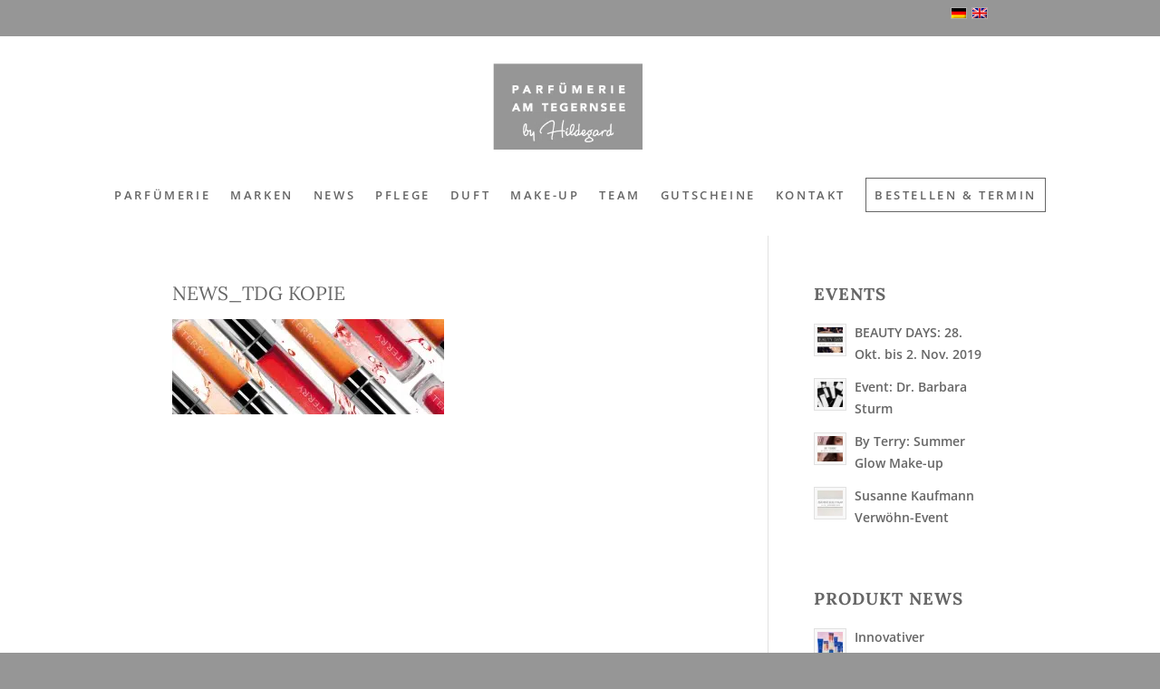

--- FILE ---
content_type: text/html; charset=UTF-8
request_url: https://www.parfumerie-tegernsee.de/kostenloses-make-beim-benefiz-golfturnier/news_tdg-kopie/
body_size: 23584
content:
<!DOCTYPE html>
<html lang="de-DE" class="html_stretched responsive av-preloader-disabled  html_header_top html_logo_center html_bottom_nav_header html_menu_right html_custom html_header_sticky html_header_shrinking_disabled html_header_topbar_active html_mobile_menu_tablet html_header_searchicon_disabled html_content_align_center html_header_unstick_top_disabled html_header_stretch html_minimal_header html_av-submenu-hidden html_av-submenu-display-click html_av-overlay-side html_av-overlay-side-classic html_av-submenu-noclone html_entry_id_422 av-cookies-no-cookie-consent av-no-preview av-default-lightbox html_text_menu_active av-mobile-menu-switch-default">
<head><meta charset="UTF-8" /><script>if(navigator.userAgent.match(/MSIE|Internet Explorer/i)||navigator.userAgent.match(/Trident\/7\..*?rv:11/i)){var href=document.location.href;if(!href.match(/[?&]nowprocket/)){if(href.indexOf("?")==-1){if(href.indexOf("#")==-1){document.location.href=href+"?nowprocket=1"}else{document.location.href=href.replace("#","?nowprocket=1#")}}else{if(href.indexOf("#")==-1){document.location.href=href+"&nowprocket=1"}else{document.location.href=href.replace("#","&nowprocket=1#")}}}}</script><script>(()=>{class RocketLazyLoadScripts{constructor(){this.v="2.0.4",this.userEvents=["keydown","keyup","mousedown","mouseup","mousemove","mouseover","mouseout","touchmove","touchstart","touchend","touchcancel","wheel","click","dblclick","input"],this.attributeEvents=["onblur","onclick","oncontextmenu","ondblclick","onfocus","onmousedown","onmouseenter","onmouseleave","onmousemove","onmouseout","onmouseover","onmouseup","onmousewheel","onscroll","onsubmit"]}async t(){this.i(),this.o(),/iP(ad|hone)/.test(navigator.userAgent)&&this.h(),this.u(),this.l(this),this.m(),this.k(this),this.p(this),this._(),await Promise.all([this.R(),this.L()]),this.lastBreath=Date.now(),this.S(this),this.P(),this.D(),this.O(),this.M(),await this.C(this.delayedScripts.normal),await this.C(this.delayedScripts.defer),await this.C(this.delayedScripts.async),await this.T(),await this.F(),await this.j(),await this.A(),window.dispatchEvent(new Event("rocket-allScriptsLoaded")),this.everythingLoaded=!0,this.lastTouchEnd&&await new Promise(t=>setTimeout(t,500-Date.now()+this.lastTouchEnd)),this.I(),this.H(),this.U(),this.W()}i(){this.CSPIssue=sessionStorage.getItem("rocketCSPIssue"),document.addEventListener("securitypolicyviolation",t=>{this.CSPIssue||"script-src-elem"!==t.violatedDirective||"data"!==t.blockedURI||(this.CSPIssue=!0,sessionStorage.setItem("rocketCSPIssue",!0))},{isRocket:!0})}o(){window.addEventListener("pageshow",t=>{this.persisted=t.persisted,this.realWindowLoadedFired=!0},{isRocket:!0}),window.addEventListener("pagehide",()=>{this.onFirstUserAction=null},{isRocket:!0})}h(){let t;function e(e){t=e}window.addEventListener("touchstart",e,{isRocket:!0}),window.addEventListener("touchend",function i(o){o.changedTouches[0]&&t.changedTouches[0]&&Math.abs(o.changedTouches[0].pageX-t.changedTouches[0].pageX)<10&&Math.abs(o.changedTouches[0].pageY-t.changedTouches[0].pageY)<10&&o.timeStamp-t.timeStamp<200&&(window.removeEventListener("touchstart",e,{isRocket:!0}),window.removeEventListener("touchend",i,{isRocket:!0}),"INPUT"===o.target.tagName&&"text"===o.target.type||(o.target.dispatchEvent(new TouchEvent("touchend",{target:o.target,bubbles:!0})),o.target.dispatchEvent(new MouseEvent("mouseover",{target:o.target,bubbles:!0})),o.target.dispatchEvent(new PointerEvent("click",{target:o.target,bubbles:!0,cancelable:!0,detail:1,clientX:o.changedTouches[0].clientX,clientY:o.changedTouches[0].clientY})),event.preventDefault()))},{isRocket:!0})}q(t){this.userActionTriggered||("mousemove"!==t.type||this.firstMousemoveIgnored?"keyup"===t.type||"mouseover"===t.type||"mouseout"===t.type||(this.userActionTriggered=!0,this.onFirstUserAction&&this.onFirstUserAction()):this.firstMousemoveIgnored=!0),"click"===t.type&&t.preventDefault(),t.stopPropagation(),t.stopImmediatePropagation(),"touchstart"===this.lastEvent&&"touchend"===t.type&&(this.lastTouchEnd=Date.now()),"click"===t.type&&(this.lastTouchEnd=0),this.lastEvent=t.type,t.composedPath&&t.composedPath()[0].getRootNode()instanceof ShadowRoot&&(t.rocketTarget=t.composedPath()[0]),this.savedUserEvents.push(t)}u(){this.savedUserEvents=[],this.userEventHandler=this.q.bind(this),this.userEvents.forEach(t=>window.addEventListener(t,this.userEventHandler,{passive:!1,isRocket:!0})),document.addEventListener("visibilitychange",this.userEventHandler,{isRocket:!0})}U(){this.userEvents.forEach(t=>window.removeEventListener(t,this.userEventHandler,{passive:!1,isRocket:!0})),document.removeEventListener("visibilitychange",this.userEventHandler,{isRocket:!0}),this.savedUserEvents.forEach(t=>{(t.rocketTarget||t.target).dispatchEvent(new window[t.constructor.name](t.type,t))})}m(){const t="return false",e=Array.from(this.attributeEvents,t=>"data-rocket-"+t),i="["+this.attributeEvents.join("],[")+"]",o="[data-rocket-"+this.attributeEvents.join("],[data-rocket-")+"]",s=(e,i,o)=>{o&&o!==t&&(e.setAttribute("data-rocket-"+i,o),e["rocket"+i]=new Function("event",o),e.setAttribute(i,t))};new MutationObserver(t=>{for(const n of t)"attributes"===n.type&&(n.attributeName.startsWith("data-rocket-")||this.everythingLoaded?n.attributeName.startsWith("data-rocket-")&&this.everythingLoaded&&this.N(n.target,n.attributeName.substring(12)):s(n.target,n.attributeName,n.target.getAttribute(n.attributeName))),"childList"===n.type&&n.addedNodes.forEach(t=>{if(t.nodeType===Node.ELEMENT_NODE)if(this.everythingLoaded)for(const i of[t,...t.querySelectorAll(o)])for(const t of i.getAttributeNames())e.includes(t)&&this.N(i,t.substring(12));else for(const e of[t,...t.querySelectorAll(i)])for(const t of e.getAttributeNames())this.attributeEvents.includes(t)&&s(e,t,e.getAttribute(t))})}).observe(document,{subtree:!0,childList:!0,attributeFilter:[...this.attributeEvents,...e]})}I(){this.attributeEvents.forEach(t=>{document.querySelectorAll("[data-rocket-"+t+"]").forEach(e=>{this.N(e,t)})})}N(t,e){const i=t.getAttribute("data-rocket-"+e);i&&(t.setAttribute(e,i),t.removeAttribute("data-rocket-"+e))}k(t){Object.defineProperty(HTMLElement.prototype,"onclick",{get(){return this.rocketonclick||null},set(e){this.rocketonclick=e,this.setAttribute(t.everythingLoaded?"onclick":"data-rocket-onclick","this.rocketonclick(event)")}})}S(t){function e(e,i){let o=e[i];e[i]=null,Object.defineProperty(e,i,{get:()=>o,set(s){t.everythingLoaded?o=s:e["rocket"+i]=o=s}})}e(document,"onreadystatechange"),e(window,"onload"),e(window,"onpageshow");try{Object.defineProperty(document,"readyState",{get:()=>t.rocketReadyState,set(e){t.rocketReadyState=e},configurable:!0}),document.readyState="loading"}catch(t){console.log("WPRocket DJE readyState conflict, bypassing")}}l(t){this.originalAddEventListener=EventTarget.prototype.addEventListener,this.originalRemoveEventListener=EventTarget.prototype.removeEventListener,this.savedEventListeners=[],EventTarget.prototype.addEventListener=function(e,i,o){o&&o.isRocket||!t.B(e,this)&&!t.userEvents.includes(e)||t.B(e,this)&&!t.userActionTriggered||e.startsWith("rocket-")||t.everythingLoaded?t.originalAddEventListener.call(this,e,i,o):(t.savedEventListeners.push({target:this,remove:!1,type:e,func:i,options:o}),"mouseenter"!==e&&"mouseleave"!==e||t.originalAddEventListener.call(this,e,t.savedUserEvents.push,o))},EventTarget.prototype.removeEventListener=function(e,i,o){o&&o.isRocket||!t.B(e,this)&&!t.userEvents.includes(e)||t.B(e,this)&&!t.userActionTriggered||e.startsWith("rocket-")||t.everythingLoaded?t.originalRemoveEventListener.call(this,e,i,o):t.savedEventListeners.push({target:this,remove:!0,type:e,func:i,options:o})}}J(t,e){this.savedEventListeners=this.savedEventListeners.filter(i=>{let o=i.type,s=i.target||window;return e!==o||t!==s||(this.B(o,s)&&(i.type="rocket-"+o),this.$(i),!1)})}H(){EventTarget.prototype.addEventListener=this.originalAddEventListener,EventTarget.prototype.removeEventListener=this.originalRemoveEventListener,this.savedEventListeners.forEach(t=>this.$(t))}$(t){t.remove?this.originalRemoveEventListener.call(t.target,t.type,t.func,t.options):this.originalAddEventListener.call(t.target,t.type,t.func,t.options)}p(t){let e;function i(e){return t.everythingLoaded?e:e.split(" ").map(t=>"load"===t||t.startsWith("load.")?"rocket-jquery-load":t).join(" ")}function o(o){function s(e){const s=o.fn[e];o.fn[e]=o.fn.init.prototype[e]=function(){return this[0]===window&&t.userActionTriggered&&("string"==typeof arguments[0]||arguments[0]instanceof String?arguments[0]=i(arguments[0]):"object"==typeof arguments[0]&&Object.keys(arguments[0]).forEach(t=>{const e=arguments[0][t];delete arguments[0][t],arguments[0][i(t)]=e})),s.apply(this,arguments),this}}if(o&&o.fn&&!t.allJQueries.includes(o)){const e={DOMContentLoaded:[],"rocket-DOMContentLoaded":[]};for(const t in e)document.addEventListener(t,()=>{e[t].forEach(t=>t())},{isRocket:!0});o.fn.ready=o.fn.init.prototype.ready=function(i){function s(){parseInt(o.fn.jquery)>2?setTimeout(()=>i.bind(document)(o)):i.bind(document)(o)}return"function"==typeof i&&(t.realDomReadyFired?!t.userActionTriggered||t.fauxDomReadyFired?s():e["rocket-DOMContentLoaded"].push(s):e.DOMContentLoaded.push(s)),o([])},s("on"),s("one"),s("off"),t.allJQueries.push(o)}e=o}t.allJQueries=[],o(window.jQuery),Object.defineProperty(window,"jQuery",{get:()=>e,set(t){o(t)}})}P(){const t=new Map;document.write=document.writeln=function(e){const i=document.currentScript,o=document.createRange(),s=i.parentElement;let n=t.get(i);void 0===n&&(n=i.nextSibling,t.set(i,n));const c=document.createDocumentFragment();o.setStart(c,0),c.appendChild(o.createContextualFragment(e)),s.insertBefore(c,n)}}async R(){return new Promise(t=>{this.userActionTriggered?t():this.onFirstUserAction=t})}async L(){return new Promise(t=>{document.addEventListener("DOMContentLoaded",()=>{this.realDomReadyFired=!0,t()},{isRocket:!0})})}async j(){return this.realWindowLoadedFired?Promise.resolve():new Promise(t=>{window.addEventListener("load",t,{isRocket:!0})})}M(){this.pendingScripts=[];this.scriptsMutationObserver=new MutationObserver(t=>{for(const e of t)e.addedNodes.forEach(t=>{"SCRIPT"!==t.tagName||t.noModule||t.isWPRocket||this.pendingScripts.push({script:t,promise:new Promise(e=>{const i=()=>{const i=this.pendingScripts.findIndex(e=>e.script===t);i>=0&&this.pendingScripts.splice(i,1),e()};t.addEventListener("load",i,{isRocket:!0}),t.addEventListener("error",i,{isRocket:!0}),setTimeout(i,1e3)})})})}),this.scriptsMutationObserver.observe(document,{childList:!0,subtree:!0})}async F(){await this.X(),this.pendingScripts.length?(await this.pendingScripts[0].promise,await this.F()):this.scriptsMutationObserver.disconnect()}D(){this.delayedScripts={normal:[],async:[],defer:[]},document.querySelectorAll("script[type$=rocketlazyloadscript]").forEach(t=>{t.hasAttribute("data-rocket-src")?t.hasAttribute("async")&&!1!==t.async?this.delayedScripts.async.push(t):t.hasAttribute("defer")&&!1!==t.defer||"module"===t.getAttribute("data-rocket-type")?this.delayedScripts.defer.push(t):this.delayedScripts.normal.push(t):this.delayedScripts.normal.push(t)})}async _(){await this.L();let t=[];document.querySelectorAll("script[type$=rocketlazyloadscript][data-rocket-src]").forEach(e=>{let i=e.getAttribute("data-rocket-src");if(i&&!i.startsWith("data:")){i.startsWith("//")&&(i=location.protocol+i);try{const o=new URL(i).origin;o!==location.origin&&t.push({src:o,crossOrigin:e.crossOrigin||"module"===e.getAttribute("data-rocket-type")})}catch(t){}}}),t=[...new Map(t.map(t=>[JSON.stringify(t),t])).values()],this.Y(t,"preconnect")}async G(t){if(await this.K(),!0!==t.noModule||!("noModule"in HTMLScriptElement.prototype))return new Promise(e=>{let i;function o(){(i||t).setAttribute("data-rocket-status","executed"),e()}try{if(navigator.userAgent.includes("Firefox/")||""===navigator.vendor||this.CSPIssue)i=document.createElement("script"),[...t.attributes].forEach(t=>{let e=t.nodeName;"type"!==e&&("data-rocket-type"===e&&(e="type"),"data-rocket-src"===e&&(e="src"),i.setAttribute(e,t.nodeValue))}),t.text&&(i.text=t.text),t.nonce&&(i.nonce=t.nonce),i.hasAttribute("src")?(i.addEventListener("load",o,{isRocket:!0}),i.addEventListener("error",()=>{i.setAttribute("data-rocket-status","failed-network"),e()},{isRocket:!0}),setTimeout(()=>{i.isConnected||e()},1)):(i.text=t.text,o()),i.isWPRocket=!0,t.parentNode.replaceChild(i,t);else{const i=t.getAttribute("data-rocket-type"),s=t.getAttribute("data-rocket-src");i?(t.type=i,t.removeAttribute("data-rocket-type")):t.removeAttribute("type"),t.addEventListener("load",o,{isRocket:!0}),t.addEventListener("error",i=>{this.CSPIssue&&i.target.src.startsWith("data:")?(console.log("WPRocket: CSP fallback activated"),t.removeAttribute("src"),this.G(t).then(e)):(t.setAttribute("data-rocket-status","failed-network"),e())},{isRocket:!0}),s?(t.fetchPriority="high",t.removeAttribute("data-rocket-src"),t.src=s):t.src="data:text/javascript;base64,"+window.btoa(unescape(encodeURIComponent(t.text)))}}catch(i){t.setAttribute("data-rocket-status","failed-transform"),e()}});t.setAttribute("data-rocket-status","skipped")}async C(t){const e=t.shift();return e?(e.isConnected&&await this.G(e),this.C(t)):Promise.resolve()}O(){this.Y([...this.delayedScripts.normal,...this.delayedScripts.defer,...this.delayedScripts.async],"preload")}Y(t,e){this.trash=this.trash||[];let i=!0;var o=document.createDocumentFragment();t.forEach(t=>{const s=t.getAttribute&&t.getAttribute("data-rocket-src")||t.src;if(s&&!s.startsWith("data:")){const n=document.createElement("link");n.href=s,n.rel=e,"preconnect"!==e&&(n.as="script",n.fetchPriority=i?"high":"low"),t.getAttribute&&"module"===t.getAttribute("data-rocket-type")&&(n.crossOrigin=!0),t.crossOrigin&&(n.crossOrigin=t.crossOrigin),t.integrity&&(n.integrity=t.integrity),t.nonce&&(n.nonce=t.nonce),o.appendChild(n),this.trash.push(n),i=!1}}),document.head.appendChild(o)}W(){this.trash.forEach(t=>t.remove())}async T(){try{document.readyState="interactive"}catch(t){}this.fauxDomReadyFired=!0;try{await this.K(),this.J(document,"readystatechange"),document.dispatchEvent(new Event("rocket-readystatechange")),await this.K(),document.rocketonreadystatechange&&document.rocketonreadystatechange(),await this.K(),this.J(document,"DOMContentLoaded"),document.dispatchEvent(new Event("rocket-DOMContentLoaded")),await this.K(),this.J(window,"DOMContentLoaded"),window.dispatchEvent(new Event("rocket-DOMContentLoaded"))}catch(t){console.error(t)}}async A(){try{document.readyState="complete"}catch(t){}try{await this.K(),this.J(document,"readystatechange"),document.dispatchEvent(new Event("rocket-readystatechange")),await this.K(),document.rocketonreadystatechange&&document.rocketonreadystatechange(),await this.K(),this.J(window,"load"),window.dispatchEvent(new Event("rocket-load")),await this.K(),window.rocketonload&&window.rocketonload(),await this.K(),this.allJQueries.forEach(t=>t(window).trigger("rocket-jquery-load")),await this.K(),this.J(window,"pageshow");const t=new Event("rocket-pageshow");t.persisted=this.persisted,window.dispatchEvent(t),await this.K(),window.rocketonpageshow&&window.rocketonpageshow({persisted:this.persisted})}catch(t){console.error(t)}}async K(){Date.now()-this.lastBreath>45&&(await this.X(),this.lastBreath=Date.now())}async X(){return document.hidden?new Promise(t=>setTimeout(t)):new Promise(t=>requestAnimationFrame(t))}B(t,e){return e===document&&"readystatechange"===t||(e===document&&"DOMContentLoaded"===t||(e===window&&"DOMContentLoaded"===t||(e===window&&"load"===t||e===window&&"pageshow"===t)))}static run(){(new RocketLazyLoadScripts).t()}}RocketLazyLoadScripts.run()})();</script>



<!-- mobile setting -->
<meta name="viewport" content="width=device-width, initial-scale=1">

<!-- Scripts/CSS and wp_head hook -->
<meta name='robots' content='index, follow, max-image-preview:large, max-snippet:-1, max-video-preview:-1' />
<link rel="alternate" hreflang="de-de" href="https://www.parfumerie-tegernsee.de/kostenloses-make-beim-benefiz-golfturnier/news_tdg-kopie/" />
<link rel="alternate" hreflang="x-default" href="https://www.parfumerie-tegernsee.de/kostenloses-make-beim-benefiz-golfturnier/news_tdg-kopie/" />

	<!-- This site is optimized with the Yoast SEO plugin v26.6 - https://yoast.com/wordpress/plugins/seo/ -->
	<title>News_TDG Kopie - Parfümerie am Tegernsee by Hildegard</title>
	<link rel="canonical" href="https://www.parfumerie-tegernsee.de/kostenloses-make-beim-benefiz-golfturnier/news_tdg-kopie/" />
	<meta property="og:locale" content="de_DE" />
	<meta property="og:type" content="article" />
	<meta property="og:title" content="News_TDG Kopie - Parfümerie am Tegernsee by Hildegard" />
	<meta property="og:url" content="https://www.parfumerie-tegernsee.de/kostenloses-make-beim-benefiz-golfturnier/news_tdg-kopie/" />
	<meta property="og:site_name" content="Parfümerie am Tegernsee by Hildegard" />
	<meta property="og:image" content="https://www.parfumerie-tegernsee.de/kostenloses-make-beim-benefiz-golfturnier/news_tdg-kopie" />
	<meta property="og:image:width" content="1030" />
	<meta property="og:image:height" content="360" />
	<meta property="og:image:type" content="image/jpeg" />
	<meta name="twitter:card" content="summary_large_image" />
	<script type="application/ld+json" class="yoast-schema-graph">{"@context":"https://schema.org","@graph":[{"@type":"WebPage","@id":"https://www.parfumerie-tegernsee.de/kostenloses-make-beim-benefiz-golfturnier/news_tdg-kopie/","url":"https://www.parfumerie-tegernsee.de/kostenloses-make-beim-benefiz-golfturnier/news_tdg-kopie/","name":"News_TDG Kopie - Parfümerie am Tegernsee by Hildegard","isPartOf":{"@id":"https://www.beauty-tegernsee.com/#website"},"primaryImageOfPage":{"@id":"https://www.parfumerie-tegernsee.de/kostenloses-make-beim-benefiz-golfturnier/news_tdg-kopie/#primaryimage"},"image":{"@id":"https://www.parfumerie-tegernsee.de/kostenloses-make-beim-benefiz-golfturnier/news_tdg-kopie/#primaryimage"},"thumbnailUrl":"https://www.parfumerie-tegernsee.de/wp-content/uploads/2015/05/News_TDG-Kopie.jpg","datePublished":"2015-05-28T12:10:43+00:00","breadcrumb":{"@id":"https://www.parfumerie-tegernsee.de/kostenloses-make-beim-benefiz-golfturnier/news_tdg-kopie/#breadcrumb"},"inLanguage":"de","potentialAction":[{"@type":"ReadAction","target":["https://www.parfumerie-tegernsee.de/kostenloses-make-beim-benefiz-golfturnier/news_tdg-kopie/"]}]},{"@type":"ImageObject","inLanguage":"de","@id":"https://www.parfumerie-tegernsee.de/kostenloses-make-beim-benefiz-golfturnier/news_tdg-kopie/#primaryimage","url":"https://www.parfumerie-tegernsee.de/wp-content/uploads/2015/05/News_TDG-Kopie.jpg","contentUrl":"https://www.parfumerie-tegernsee.de/wp-content/uploads/2015/05/News_TDG-Kopie.jpg","width":1030,"height":360},{"@type":"BreadcrumbList","@id":"https://www.parfumerie-tegernsee.de/kostenloses-make-beim-benefiz-golfturnier/news_tdg-kopie/#breadcrumb","itemListElement":[{"@type":"ListItem","position":1,"name":"Home","item":"https://www.parfumerie-tegernsee.de/"},{"@type":"ListItem","position":2,"name":"Kostenloses Make-up beim Benefiz-Golfturnier","item":"https://www.parfumerie-tegernsee.de/kostenloses-make-beim-benefiz-golfturnier/"},{"@type":"ListItem","position":3,"name":"News_TDG Kopie"}]},{"@type":"WebSite","@id":"https://www.beauty-tegernsee.com/#website","url":"https://www.beauty-tegernsee.com/","name":"Parfümerie am Tegernsee by Hildegard","description":"by Hildegard","potentialAction":[{"@type":"SearchAction","target":{"@type":"EntryPoint","urlTemplate":"https://www.beauty-tegernsee.com/?s={search_term_string}"},"query-input":{"@type":"PropertyValueSpecification","valueRequired":true,"valueName":"search_term_string"}}],"inLanguage":"de"}]}</script>
	<!-- / Yoast SEO plugin. -->



<link rel="alternate" type="application/rss+xml" title="Parfümerie am Tegernsee by Hildegard &raquo; Feed" href="https://www.parfumerie-tegernsee.de/feed/" />
<link rel="alternate" type="application/rss+xml" title="Parfümerie am Tegernsee by Hildegard &raquo; Kommentar-Feed" href="https://www.parfumerie-tegernsee.de/comments/feed/" />
<link rel="alternate" title="oEmbed (JSON)" type="application/json+oembed" href="https://www.parfumerie-tegernsee.de/wp-json/oembed/1.0/embed?url=https%3A%2F%2Fwww.parfumerie-tegernsee.de%2Fkostenloses-make-beim-benefiz-golfturnier%2Fnews_tdg-kopie%2F" />
<link rel="alternate" title="oEmbed (XML)" type="text/xml+oembed" href="https://www.parfumerie-tegernsee.de/wp-json/oembed/1.0/embed?url=https%3A%2F%2Fwww.parfumerie-tegernsee.de%2Fkostenloses-make-beim-benefiz-golfturnier%2Fnews_tdg-kopie%2F&#038;format=xml" />
<style id='wp-img-auto-sizes-contain-inline-css' type='text/css'>
img:is([sizes=auto i],[sizes^="auto," i]){contain-intrinsic-size:3000px 1500px}
/*# sourceURL=wp-img-auto-sizes-contain-inline-css */
</style>
<style id='wp-emoji-styles-inline-css' type='text/css'>

	img.wp-smiley, img.emoji {
		display: inline !important;
		border: none !important;
		box-shadow: none !important;
		height: 1em !important;
		width: 1em !important;
		margin: 0 0.07em !important;
		vertical-align: -0.1em !important;
		background: none !important;
		padding: 0 !important;
	}
/*# sourceURL=wp-emoji-styles-inline-css */
</style>
<link rel='stylesheet' id='wp-block-library-css' href='https://www.parfumerie-tegernsee.de/wp-includes/css/dist/block-library/style.min.css?ver=c87633ec99922b502f386e2f17b1d7f5' type='text/css' media='all' />
<style id='global-styles-inline-css' type='text/css'>
:root{--wp--preset--aspect-ratio--square: 1;--wp--preset--aspect-ratio--4-3: 4/3;--wp--preset--aspect-ratio--3-4: 3/4;--wp--preset--aspect-ratio--3-2: 3/2;--wp--preset--aspect-ratio--2-3: 2/3;--wp--preset--aspect-ratio--16-9: 16/9;--wp--preset--aspect-ratio--9-16: 9/16;--wp--preset--color--black: #000000;--wp--preset--color--cyan-bluish-gray: #abb8c3;--wp--preset--color--white: #ffffff;--wp--preset--color--pale-pink: #f78da7;--wp--preset--color--vivid-red: #cf2e2e;--wp--preset--color--luminous-vivid-orange: #ff6900;--wp--preset--color--luminous-vivid-amber: #fcb900;--wp--preset--color--light-green-cyan: #7bdcb5;--wp--preset--color--vivid-green-cyan: #00d084;--wp--preset--color--pale-cyan-blue: #8ed1fc;--wp--preset--color--vivid-cyan-blue: #0693e3;--wp--preset--color--vivid-purple: #9b51e0;--wp--preset--color--metallic-red: #b02b2c;--wp--preset--color--maximum-yellow-red: #edae44;--wp--preset--color--yellow-sun: #eeee22;--wp--preset--color--palm-leaf: #83a846;--wp--preset--color--aero: #7bb0e7;--wp--preset--color--old-lavender: #745f7e;--wp--preset--color--steel-teal: #5f8789;--wp--preset--color--raspberry-pink: #d65799;--wp--preset--color--medium-turquoise: #4ecac2;--wp--preset--gradient--vivid-cyan-blue-to-vivid-purple: linear-gradient(135deg,rgb(6,147,227) 0%,rgb(155,81,224) 100%);--wp--preset--gradient--light-green-cyan-to-vivid-green-cyan: linear-gradient(135deg,rgb(122,220,180) 0%,rgb(0,208,130) 100%);--wp--preset--gradient--luminous-vivid-amber-to-luminous-vivid-orange: linear-gradient(135deg,rgb(252,185,0) 0%,rgb(255,105,0) 100%);--wp--preset--gradient--luminous-vivid-orange-to-vivid-red: linear-gradient(135deg,rgb(255,105,0) 0%,rgb(207,46,46) 100%);--wp--preset--gradient--very-light-gray-to-cyan-bluish-gray: linear-gradient(135deg,rgb(238,238,238) 0%,rgb(169,184,195) 100%);--wp--preset--gradient--cool-to-warm-spectrum: linear-gradient(135deg,rgb(74,234,220) 0%,rgb(151,120,209) 20%,rgb(207,42,186) 40%,rgb(238,44,130) 60%,rgb(251,105,98) 80%,rgb(254,248,76) 100%);--wp--preset--gradient--blush-light-purple: linear-gradient(135deg,rgb(255,206,236) 0%,rgb(152,150,240) 100%);--wp--preset--gradient--blush-bordeaux: linear-gradient(135deg,rgb(254,205,165) 0%,rgb(254,45,45) 50%,rgb(107,0,62) 100%);--wp--preset--gradient--luminous-dusk: linear-gradient(135deg,rgb(255,203,112) 0%,rgb(199,81,192) 50%,rgb(65,88,208) 100%);--wp--preset--gradient--pale-ocean: linear-gradient(135deg,rgb(255,245,203) 0%,rgb(182,227,212) 50%,rgb(51,167,181) 100%);--wp--preset--gradient--electric-grass: linear-gradient(135deg,rgb(202,248,128) 0%,rgb(113,206,126) 100%);--wp--preset--gradient--midnight: linear-gradient(135deg,rgb(2,3,129) 0%,rgb(40,116,252) 100%);--wp--preset--font-size--small: 1rem;--wp--preset--font-size--medium: 1.125rem;--wp--preset--font-size--large: 1.75rem;--wp--preset--font-size--x-large: clamp(1.75rem, 3vw, 2.25rem);--wp--preset--spacing--20: 0.44rem;--wp--preset--spacing--30: 0.67rem;--wp--preset--spacing--40: 1rem;--wp--preset--spacing--50: 1.5rem;--wp--preset--spacing--60: 2.25rem;--wp--preset--spacing--70: 3.38rem;--wp--preset--spacing--80: 5.06rem;--wp--preset--shadow--natural: 6px 6px 9px rgba(0, 0, 0, 0.2);--wp--preset--shadow--deep: 12px 12px 50px rgba(0, 0, 0, 0.4);--wp--preset--shadow--sharp: 6px 6px 0px rgba(0, 0, 0, 0.2);--wp--preset--shadow--outlined: 6px 6px 0px -3px rgb(255, 255, 255), 6px 6px rgb(0, 0, 0);--wp--preset--shadow--crisp: 6px 6px 0px rgb(0, 0, 0);}:root { --wp--style--global--content-size: 800px;--wp--style--global--wide-size: 1130px; }:where(body) { margin: 0; }.wp-site-blocks > .alignleft { float: left; margin-right: 2em; }.wp-site-blocks > .alignright { float: right; margin-left: 2em; }.wp-site-blocks > .aligncenter { justify-content: center; margin-left: auto; margin-right: auto; }:where(.is-layout-flex){gap: 0.5em;}:where(.is-layout-grid){gap: 0.5em;}.is-layout-flow > .alignleft{float: left;margin-inline-start: 0;margin-inline-end: 2em;}.is-layout-flow > .alignright{float: right;margin-inline-start: 2em;margin-inline-end: 0;}.is-layout-flow > .aligncenter{margin-left: auto !important;margin-right: auto !important;}.is-layout-constrained > .alignleft{float: left;margin-inline-start: 0;margin-inline-end: 2em;}.is-layout-constrained > .alignright{float: right;margin-inline-start: 2em;margin-inline-end: 0;}.is-layout-constrained > .aligncenter{margin-left: auto !important;margin-right: auto !important;}.is-layout-constrained > :where(:not(.alignleft):not(.alignright):not(.alignfull)){max-width: var(--wp--style--global--content-size);margin-left: auto !important;margin-right: auto !important;}.is-layout-constrained > .alignwide{max-width: var(--wp--style--global--wide-size);}body .is-layout-flex{display: flex;}.is-layout-flex{flex-wrap: wrap;align-items: center;}.is-layout-flex > :is(*, div){margin: 0;}body .is-layout-grid{display: grid;}.is-layout-grid > :is(*, div){margin: 0;}body{padding-top: 0px;padding-right: 0px;padding-bottom: 0px;padding-left: 0px;}a:where(:not(.wp-element-button)){text-decoration: underline;}:root :where(.wp-element-button, .wp-block-button__link){background-color: #32373c;border-width: 0;color: #fff;font-family: inherit;font-size: inherit;font-style: inherit;font-weight: inherit;letter-spacing: inherit;line-height: inherit;padding-top: calc(0.667em + 2px);padding-right: calc(1.333em + 2px);padding-bottom: calc(0.667em + 2px);padding-left: calc(1.333em + 2px);text-decoration: none;text-transform: inherit;}.has-black-color{color: var(--wp--preset--color--black) !important;}.has-cyan-bluish-gray-color{color: var(--wp--preset--color--cyan-bluish-gray) !important;}.has-white-color{color: var(--wp--preset--color--white) !important;}.has-pale-pink-color{color: var(--wp--preset--color--pale-pink) !important;}.has-vivid-red-color{color: var(--wp--preset--color--vivid-red) !important;}.has-luminous-vivid-orange-color{color: var(--wp--preset--color--luminous-vivid-orange) !important;}.has-luminous-vivid-amber-color{color: var(--wp--preset--color--luminous-vivid-amber) !important;}.has-light-green-cyan-color{color: var(--wp--preset--color--light-green-cyan) !important;}.has-vivid-green-cyan-color{color: var(--wp--preset--color--vivid-green-cyan) !important;}.has-pale-cyan-blue-color{color: var(--wp--preset--color--pale-cyan-blue) !important;}.has-vivid-cyan-blue-color{color: var(--wp--preset--color--vivid-cyan-blue) !important;}.has-vivid-purple-color{color: var(--wp--preset--color--vivid-purple) !important;}.has-metallic-red-color{color: var(--wp--preset--color--metallic-red) !important;}.has-maximum-yellow-red-color{color: var(--wp--preset--color--maximum-yellow-red) !important;}.has-yellow-sun-color{color: var(--wp--preset--color--yellow-sun) !important;}.has-palm-leaf-color{color: var(--wp--preset--color--palm-leaf) !important;}.has-aero-color{color: var(--wp--preset--color--aero) !important;}.has-old-lavender-color{color: var(--wp--preset--color--old-lavender) !important;}.has-steel-teal-color{color: var(--wp--preset--color--steel-teal) !important;}.has-raspberry-pink-color{color: var(--wp--preset--color--raspberry-pink) !important;}.has-medium-turquoise-color{color: var(--wp--preset--color--medium-turquoise) !important;}.has-black-background-color{background-color: var(--wp--preset--color--black) !important;}.has-cyan-bluish-gray-background-color{background-color: var(--wp--preset--color--cyan-bluish-gray) !important;}.has-white-background-color{background-color: var(--wp--preset--color--white) !important;}.has-pale-pink-background-color{background-color: var(--wp--preset--color--pale-pink) !important;}.has-vivid-red-background-color{background-color: var(--wp--preset--color--vivid-red) !important;}.has-luminous-vivid-orange-background-color{background-color: var(--wp--preset--color--luminous-vivid-orange) !important;}.has-luminous-vivid-amber-background-color{background-color: var(--wp--preset--color--luminous-vivid-amber) !important;}.has-light-green-cyan-background-color{background-color: var(--wp--preset--color--light-green-cyan) !important;}.has-vivid-green-cyan-background-color{background-color: var(--wp--preset--color--vivid-green-cyan) !important;}.has-pale-cyan-blue-background-color{background-color: var(--wp--preset--color--pale-cyan-blue) !important;}.has-vivid-cyan-blue-background-color{background-color: var(--wp--preset--color--vivid-cyan-blue) !important;}.has-vivid-purple-background-color{background-color: var(--wp--preset--color--vivid-purple) !important;}.has-metallic-red-background-color{background-color: var(--wp--preset--color--metallic-red) !important;}.has-maximum-yellow-red-background-color{background-color: var(--wp--preset--color--maximum-yellow-red) !important;}.has-yellow-sun-background-color{background-color: var(--wp--preset--color--yellow-sun) !important;}.has-palm-leaf-background-color{background-color: var(--wp--preset--color--palm-leaf) !important;}.has-aero-background-color{background-color: var(--wp--preset--color--aero) !important;}.has-old-lavender-background-color{background-color: var(--wp--preset--color--old-lavender) !important;}.has-steel-teal-background-color{background-color: var(--wp--preset--color--steel-teal) !important;}.has-raspberry-pink-background-color{background-color: var(--wp--preset--color--raspberry-pink) !important;}.has-medium-turquoise-background-color{background-color: var(--wp--preset--color--medium-turquoise) !important;}.has-black-border-color{border-color: var(--wp--preset--color--black) !important;}.has-cyan-bluish-gray-border-color{border-color: var(--wp--preset--color--cyan-bluish-gray) !important;}.has-white-border-color{border-color: var(--wp--preset--color--white) !important;}.has-pale-pink-border-color{border-color: var(--wp--preset--color--pale-pink) !important;}.has-vivid-red-border-color{border-color: var(--wp--preset--color--vivid-red) !important;}.has-luminous-vivid-orange-border-color{border-color: var(--wp--preset--color--luminous-vivid-orange) !important;}.has-luminous-vivid-amber-border-color{border-color: var(--wp--preset--color--luminous-vivid-amber) !important;}.has-light-green-cyan-border-color{border-color: var(--wp--preset--color--light-green-cyan) !important;}.has-vivid-green-cyan-border-color{border-color: var(--wp--preset--color--vivid-green-cyan) !important;}.has-pale-cyan-blue-border-color{border-color: var(--wp--preset--color--pale-cyan-blue) !important;}.has-vivid-cyan-blue-border-color{border-color: var(--wp--preset--color--vivid-cyan-blue) !important;}.has-vivid-purple-border-color{border-color: var(--wp--preset--color--vivid-purple) !important;}.has-metallic-red-border-color{border-color: var(--wp--preset--color--metallic-red) !important;}.has-maximum-yellow-red-border-color{border-color: var(--wp--preset--color--maximum-yellow-red) !important;}.has-yellow-sun-border-color{border-color: var(--wp--preset--color--yellow-sun) !important;}.has-palm-leaf-border-color{border-color: var(--wp--preset--color--palm-leaf) !important;}.has-aero-border-color{border-color: var(--wp--preset--color--aero) !important;}.has-old-lavender-border-color{border-color: var(--wp--preset--color--old-lavender) !important;}.has-steel-teal-border-color{border-color: var(--wp--preset--color--steel-teal) !important;}.has-raspberry-pink-border-color{border-color: var(--wp--preset--color--raspberry-pink) !important;}.has-medium-turquoise-border-color{border-color: var(--wp--preset--color--medium-turquoise) !important;}.has-vivid-cyan-blue-to-vivid-purple-gradient-background{background: var(--wp--preset--gradient--vivid-cyan-blue-to-vivid-purple) !important;}.has-light-green-cyan-to-vivid-green-cyan-gradient-background{background: var(--wp--preset--gradient--light-green-cyan-to-vivid-green-cyan) !important;}.has-luminous-vivid-amber-to-luminous-vivid-orange-gradient-background{background: var(--wp--preset--gradient--luminous-vivid-amber-to-luminous-vivid-orange) !important;}.has-luminous-vivid-orange-to-vivid-red-gradient-background{background: var(--wp--preset--gradient--luminous-vivid-orange-to-vivid-red) !important;}.has-very-light-gray-to-cyan-bluish-gray-gradient-background{background: var(--wp--preset--gradient--very-light-gray-to-cyan-bluish-gray) !important;}.has-cool-to-warm-spectrum-gradient-background{background: var(--wp--preset--gradient--cool-to-warm-spectrum) !important;}.has-blush-light-purple-gradient-background{background: var(--wp--preset--gradient--blush-light-purple) !important;}.has-blush-bordeaux-gradient-background{background: var(--wp--preset--gradient--blush-bordeaux) !important;}.has-luminous-dusk-gradient-background{background: var(--wp--preset--gradient--luminous-dusk) !important;}.has-pale-ocean-gradient-background{background: var(--wp--preset--gradient--pale-ocean) !important;}.has-electric-grass-gradient-background{background: var(--wp--preset--gradient--electric-grass) !important;}.has-midnight-gradient-background{background: var(--wp--preset--gradient--midnight) !important;}.has-small-font-size{font-size: var(--wp--preset--font-size--small) !important;}.has-medium-font-size{font-size: var(--wp--preset--font-size--medium) !important;}.has-large-font-size{font-size: var(--wp--preset--font-size--large) !important;}.has-x-large-font-size{font-size: var(--wp--preset--font-size--x-large) !important;}
/*# sourceURL=global-styles-inline-css */
</style>

<link rel='stylesheet' id='wpml-legacy-horizontal-list-0-css' href='https://www.parfumerie-tegernsee.de/wp-content/plugins/sitepress-multilingual-cms/templates/language-switchers/legacy-list-horizontal/style.min.css?ver=1' type='text/css' media='all' />
<style id='wpml-legacy-horizontal-list-0-inline-css' type='text/css'>
.wpml-ls-statics-shortcode_actions{background-color:#706f6f;}.wpml-ls-statics-shortcode_actions, .wpml-ls-statics-shortcode_actions .wpml-ls-sub-menu, .wpml-ls-statics-shortcode_actions a {border-color:#cdcdcd;}.wpml-ls-statics-shortcode_actions a, .wpml-ls-statics-shortcode_actions .wpml-ls-sub-menu a, .wpml-ls-statics-shortcode_actions .wpml-ls-sub-menu a:link, .wpml-ls-statics-shortcode_actions li:not(.wpml-ls-current-language) .wpml-ls-link, .wpml-ls-statics-shortcode_actions li:not(.wpml-ls-current-language) .wpml-ls-link:link {color:#444444;background-color:#706f6f;}.wpml-ls-statics-shortcode_actions .wpml-ls-sub-menu a:hover,.wpml-ls-statics-shortcode_actions .wpml-ls-sub-menu a:focus, .wpml-ls-statics-shortcode_actions .wpml-ls-sub-menu a:link:hover, .wpml-ls-statics-shortcode_actions .wpml-ls-sub-menu a:link:focus {color:#000000;background-color:#706f6f;}.wpml-ls-statics-shortcode_actions .wpml-ls-current-language > a {color:#444444;background-color:#706f6f;}.wpml-ls-statics-shortcode_actions .wpml-ls-current-language:hover>a, .wpml-ls-statics-shortcode_actions .wpml-ls-current-language>a:focus {color:#000000;background-color:#eeeeee;}
#lang_sel_footer a.lang_sel_sel, #lang_sel_footer a.lang_sel_sel:visited{background-color:#706f6f !important;} #lang_sel_footer ul li a{background-color:#706f6f;} #lang_sel_footer ul li a:hover{background-color:#706f6f;}
/*# sourceURL=wpml-legacy-horizontal-list-0-inline-css */
</style>
<link data-minify="1" rel='stylesheet' id='avia-merged-styles-css' href='https://www.parfumerie-tegernsee.de/wp-content/cache/background-css/1/www.parfumerie-tegernsee.de/wp-content/cache/min/1/wp-content/uploads/dynamic_avia/avia-merged-styles-bb6d02ab9104d8c0790af612aa223a21---694fcdbff0854.css?ver=1766837751&wpr_t=1768727909' type='text/css' media='all' />
<script type="rocketlazyloadscript" data-rocket-type="text/javascript" data-rocket-src="https://www.parfumerie-tegernsee.de/wp-includes/js/jquery/jquery.min.js?ver=3.7.1" id="jquery-core-js" data-rocket-defer defer></script>
<script type="rocketlazyloadscript" data-rocket-type="text/javascript" data-rocket-src="https://www.parfumerie-tegernsee.de/wp-includes/js/jquery/jquery-migrate.min.js?ver=3.4.1" id="jquery-migrate-js" data-rocket-defer defer></script>
<script type="text/javascript" id="wpml-browser-redirect-js-extra">
/* <![CDATA[ */
var wpml_browser_redirect_params = {"pageLanguage":"de","languageUrls":{"de_de":"https://www.parfumerie-tegernsee.de/kostenloses-make-beim-benefiz-golfturnier/news_tdg-kopie/","de":"https://www.parfumerie-tegernsee.de/kostenloses-make-beim-benefiz-golfturnier/news_tdg-kopie/"},"cookie":{"name":"_icl_visitor_lang_js","domain":"www.parfumerie-tegernsee.de","path":"/","expiration":24}};
//# sourceURL=wpml-browser-redirect-js-extra
/* ]]> */
</script>
<script data-minify="1" type="text/javascript" src="https://www.parfumerie-tegernsee.de/wp-content/cache/min/1/wp-content/plugins/sitepress-multilingual-cms/dist/js/browser-redirect/app.js?ver=1766837751" id="wpml-browser-redirect-js" data-rocket-defer defer></script>
<script type="text/javascript" id="wpml-xdomain-data-js-extra">
/* <![CDATA[ */
var wpml_xdomain_data = {"css_selector":"wpml-ls-item","ajax_url":"https://www.parfumerie-tegernsee.de/wp-admin/admin-ajax.php","current_lang":"de","_nonce":"d634d3b44b"};
//# sourceURL=wpml-xdomain-data-js-extra
/* ]]> */
</script>
<script type="rocketlazyloadscript" data-minify="1" data-rocket-type="text/javascript" data-rocket-src="https://www.parfumerie-tegernsee.de/wp-content/cache/min/1/wp-content/plugins/sitepress-multilingual-cms/res/js/xdomain-data.js?ver=1766837751" id="wpml-xdomain-data-js" defer="defer" data-wp-strategy="defer"></script>
<script type="rocketlazyloadscript" data-minify="1" data-rocket-type="text/javascript" data-rocket-src="https://www.parfumerie-tegernsee.de/wp-content/cache/min/1/wp-content/uploads/dynamic_avia/avia-head-scripts-81469582f4a3b7591b97220e82bd93f8---694fcdc002360.js?ver=1766837751" id="avia-head-scripts-js" data-rocket-defer defer></script>
<link rel="https://api.w.org/" href="https://www.parfumerie-tegernsee.de/wp-json/" /><link rel="alternate" title="JSON" type="application/json" href="https://www.parfumerie-tegernsee.de/wp-json/wp/v2/media/422" /><link rel="EditURI" type="application/rsd+xml" title="RSD" href="https://www.parfumerie-tegernsee.de/xmlrpc.php?rsd" />

<link rel='shortlink' href='https://www.parfumerie-tegernsee.de/?p=422' />
<meta name="generator" content="WPML ver:4.8.6 stt:1,3;" />

<link rel="icon" href="https://www.parfumerie-tegernsee.de/wp-content/uploads/2015/06/PHBtrans.png" type="image/png">
<!--[if lt IE 9]><script src="https://www.parfumerie-tegernsee.de/wp-content/themes/enfold/js/html5shiv.js"></script><![endif]--><link rel="profile" href="https://gmpg.org/xfn/11" />
<link rel="alternate" type="application/rss+xml" title="Parfümerie am Tegernsee by Hildegard RSS2 Feed" href="https://www.parfumerie-tegernsee.de/feed/" />
<link rel="pingback" href="https://www.parfumerie-tegernsee.de/xmlrpc.php" />

<style type='text/css' media='screen'>
 #top #header_main > .container, #top #header_main > .container .main_menu  .av-main-nav > li > a, #top #header_main #menu-item-shop .cart_dropdown_link{ height:140px; line-height: 140px; }
 .html_top_nav_header .av-logo-container{ height:140px;  }
 .html_header_top.html_header_sticky #top #wrap_all #main{ padding-top:220px; } 
</style>

<!-- To speed up the rendering and to display the site as fast as possible to the user we include some styles and scripts for above the fold content inline -->
<script type="rocketlazyloadscript" data-rocket-type="text/javascript">'use strict';var avia_is_mobile=!1;if(/Android|webOS|iPhone|iPad|iPod|BlackBerry|IEMobile|Opera Mini/i.test(navigator.userAgent)&&'ontouchstart' in document.documentElement){avia_is_mobile=!0;document.documentElement.className+=' avia_mobile '}
else{document.documentElement.className+=' avia_desktop '};document.documentElement.className+=' js_active ';(function(){var e=['-webkit-','-moz-','-ms-',''],n='',o=!1,a=!1;for(var t in e){if(e[t]+'transform' in document.documentElement.style){o=!0;n=e[t]+'transform'};if(e[t]+'perspective' in document.documentElement.style){a=!0}};if(o){document.documentElement.className+=' avia_transform '};if(a){document.documentElement.className+=' avia_transform3d '};if(typeof document.getElementsByClassName=='function'&&typeof document.documentElement.getBoundingClientRect=='function'&&avia_is_mobile==!1){if(n&&window.innerHeight>0){setTimeout(function(){var e=0,o={},a=0,t=document.getElementsByClassName('av-parallax'),i=window.pageYOffset||document.documentElement.scrollTop;for(e=0;e<t.length;e++){t[e].style.top='0px';o=t[e].getBoundingClientRect();a=Math.ceil((window.innerHeight+i-o.top)*0.3);t[e].style[n]='translate(0px, '+a+'px)';t[e].style.top='auto';t[e].className+=' enabled-parallax '}},50)}}})();</script><style type="text/css">
		@font-face {font-family: 'entypo-fontello-enfold'; font-weight: normal; font-style: normal; font-display: auto;
		src: url('https://www.parfumerie-tegernsee.de/wp-content/themes/enfold/config-templatebuilder/avia-template-builder/assets/fonts/entypo-fontello-enfold/entypo-fontello-enfold.woff2') format('woff2'),
		url('https://www.parfumerie-tegernsee.de/wp-content/themes/enfold/config-templatebuilder/avia-template-builder/assets/fonts/entypo-fontello-enfold/entypo-fontello-enfold.woff') format('woff'),
		url('https://www.parfumerie-tegernsee.de/wp-content/themes/enfold/config-templatebuilder/avia-template-builder/assets/fonts/entypo-fontello-enfold/entypo-fontello-enfold.ttf') format('truetype'),
		url('https://www.parfumerie-tegernsee.de/wp-content/themes/enfold/config-templatebuilder/avia-template-builder/assets/fonts/entypo-fontello-enfold/entypo-fontello-enfold.svg#entypo-fontello-enfold') format('svg'),
		url('https://www.parfumerie-tegernsee.de/wp-content/themes/enfold/config-templatebuilder/avia-template-builder/assets/fonts/entypo-fontello-enfold/entypo-fontello-enfold.eot'),
		url('https://www.parfumerie-tegernsee.de/wp-content/themes/enfold/config-templatebuilder/avia-template-builder/assets/fonts/entypo-fontello-enfold/entypo-fontello-enfold.eot?#iefix') format('embedded-opentype');
		}

		#top .avia-font-entypo-fontello-enfold, body .avia-font-entypo-fontello-enfold, html body [data-av_iconfont='entypo-fontello-enfold']:before{ font-family: 'entypo-fontello-enfold'; }
		
		@font-face {font-family: 'entypo-fontello'; font-weight: normal; font-style: normal; font-display: auto;
		src: url('https://www.parfumerie-tegernsee.de/wp-content/themes/enfold/config-templatebuilder/avia-template-builder/assets/fonts/entypo-fontello/entypo-fontello.woff2') format('woff2'),
		url('https://www.parfumerie-tegernsee.de/wp-content/themes/enfold/config-templatebuilder/avia-template-builder/assets/fonts/entypo-fontello/entypo-fontello.woff') format('woff'),
		url('https://www.parfumerie-tegernsee.de/wp-content/themes/enfold/config-templatebuilder/avia-template-builder/assets/fonts/entypo-fontello/entypo-fontello.ttf') format('truetype'),
		url('https://www.parfumerie-tegernsee.de/wp-content/themes/enfold/config-templatebuilder/avia-template-builder/assets/fonts/entypo-fontello/entypo-fontello.svg#entypo-fontello') format('svg'),
		url('https://www.parfumerie-tegernsee.de/wp-content/themes/enfold/config-templatebuilder/avia-template-builder/assets/fonts/entypo-fontello/entypo-fontello.eot'),
		url('https://www.parfumerie-tegernsee.de/wp-content/themes/enfold/config-templatebuilder/avia-template-builder/assets/fonts/entypo-fontello/entypo-fontello.eot?#iefix') format('embedded-opentype');
		}

		#top .avia-font-entypo-fontello, body .avia-font-entypo-fontello, html body [data-av_iconfont='entypo-fontello']:before{ font-family: 'entypo-fontello'; }
		</style>

<!--
Debugging Info for Theme support: 

Theme: Enfold
Version: 7.1.3
Installed: enfold
AviaFramework Version: 5.6
AviaBuilder Version: 6.0
aviaElementManager Version: 1.0.1
- - - - - - - - - - -
ChildTheme: Enfold Child Theme
ChildTheme Version: 2.25.04.29
ChildTheme Installed: enfold

- - - - - - - - - - -
ML:256-PU:72-PLA:14
WP:6.9
Compress: CSS:all theme files - JS:all theme files
Updates: enabled - token has changed and not verified
PLAu:14
--><noscript><style id="rocket-lazyload-nojs-css">.rll-youtube-player, [data-lazy-src]{display:none !important;}</style></noscript>
<style id="wpr-lazyload-bg-container"></style><style id="wpr-lazyload-bg-exclusion"></style>
<noscript>
<style id="wpr-lazyload-bg-nostyle">.ajax_load_inner{--wpr-bg-5456a6eb-3def-45cd-bfc0-ccc0ef09594a: url('https://www.parfumerie-tegernsee.de/wp-content/themes/enfold/images/layout/loading.gif');}a.fk_icon_phone{--wpr-bg-80e3e1eb-e4d2-4538-a32c-cb03a6852bbf: url('https://www.parfumerie-tegernsee.de/wp-content/uploads/2020/03/icon-phone-white.svg');}a.fk_icon_email{--wpr-bg-09274327-8cb3-463b-a6af-cb47f9a60a14: url('https://www.parfumerie-tegernsee.de/wp-content/uploads/2020/03/icon-email-white.svg');}a.fk_icon_wayto{--wpr-bg-5004b2ce-935e-496f-a093-767fcd276139: url('https://www.parfumerie-tegernsee.de/wp-content/uploads/2020/03/icon-wayto-white.svg');}a.fk_icon_phone2,.av-burger-overlay-active a.fk_icon_phone2{--wpr-bg-a875dea1-9b38-4122-96fb-4f1eea57f7d9: url('https://www.parfumerie-tegernsee.de/wp-content/uploads/2020/03/icon-phone-grey.svg');}a.fk_icon_email2,.av-burger-overlay-active a.fk_icon_email2{--wpr-bg-541db37f-b819-4126-a4e7-051a7e04e18b: url('https://www.parfumerie-tegernsee.de/wp-content/uploads/2020/03/icon-email-grey.svg');}a.fk_icon_wayto2,.av-burger-overlay-active a.fk_icon_wayto2{--wpr-bg-c695f8b4-1e3f-4912-9830-4d9df13e73a6: url('https://www.parfumerie-tegernsee.de/wp-content/uploads/2020/03/icon-wayto-grey.svg');}a.fk_icon_phone:hover,a.fk_icon_phone2:hover,.av-burger-overlay-active a.fk_icon_phone2:hover{--wpr-bg-a93a2dbd-794e-487a-9dce-df8a777b49c8: url('https://www.parfumerie-tegernsee.de/wp-content/uploads/2020/03/icon-phone-black.svg');}a.fk_icon_email:hover,a.fk_icon_email2:hover,.av-burger-overlay-active a.fk_icon_email2:hover{--wpr-bg-28905d43-8f48-4e6a-986f-85d26b63d5c7: url('https://www.parfumerie-tegernsee.de/wp-content/uploads/2020/03/icon-email-black.svg');}a.fk_icon_wayto:hover,a.fk_icon_wayto2:hover,.av-burger-overlay-active a.fk_icon_wayto2:hover{--wpr-bg-c989b05f-f68d-4db3-bfc8-c9ab5a3f7d0c: url('https://www.parfumerie-tegernsee.de/wp-content/uploads/2020/03/icon-wayto-black.svg');}.language_de a{--wpr-bg-fcda2f14-6c22-4493-a01e-262d3af128fe: url('https://www.parfumerie-tegernsee.de/wp-content/plugins/sitepress-multilingual-cms/res/flags/de.png');}.language_en a{--wpr-bg-944d735e-8275-4fbf-ac16-2b17c2735fdd: url('https://www.parfumerie-tegernsee.de/wp-content/plugins/sitepress-multilingual-cms/res/flags/en.png');}.fk_pb_introtext{--wpr-bg-101797d3-b063-4037-a512-5d15ac061cc8: url('https://www.parfumerie-tegernsee.de/wp-content/uploads/2020/03/by-Hildegard900px.png');}.avia_fb_likebox .av_facebook_widget_imagebar{--wpr-bg-0e59375a-3de8-45ea-b03a-58ad73f611ab: url('https://www.parfumerie-tegernsee.de/wp-content/themes/enfold/images/layout/fake_facebook.jpg');}</style>
</noscript>
<script type="application/javascript">const rocket_pairs = [{"selector":".ajax_load_inner","style":".ajax_load_inner{--wpr-bg-5456a6eb-3def-45cd-bfc0-ccc0ef09594a: url('https:\/\/www.parfumerie-tegernsee.de\/wp-content\/themes\/enfold\/images\/layout\/loading.gif');}","hash":"5456a6eb-3def-45cd-bfc0-ccc0ef09594a","url":"https:\/\/www.parfumerie-tegernsee.de\/wp-content\/themes\/enfold\/images\/layout\/loading.gif"},{"selector":"a.fk_icon_phone","style":"a.fk_icon_phone{--wpr-bg-80e3e1eb-e4d2-4538-a32c-cb03a6852bbf: url('https:\/\/www.parfumerie-tegernsee.de\/wp-content\/uploads\/2020\/03\/icon-phone-white.svg');}","hash":"80e3e1eb-e4d2-4538-a32c-cb03a6852bbf","url":"https:\/\/www.parfumerie-tegernsee.de\/wp-content\/uploads\/2020\/03\/icon-phone-white.svg"},{"selector":"a.fk_icon_email","style":"a.fk_icon_email{--wpr-bg-09274327-8cb3-463b-a6af-cb47f9a60a14: url('https:\/\/www.parfumerie-tegernsee.de\/wp-content\/uploads\/2020\/03\/icon-email-white.svg');}","hash":"09274327-8cb3-463b-a6af-cb47f9a60a14","url":"https:\/\/www.parfumerie-tegernsee.de\/wp-content\/uploads\/2020\/03\/icon-email-white.svg"},{"selector":"a.fk_icon_wayto","style":"a.fk_icon_wayto{--wpr-bg-5004b2ce-935e-496f-a093-767fcd276139: url('https:\/\/www.parfumerie-tegernsee.de\/wp-content\/uploads\/2020\/03\/icon-wayto-white.svg');}","hash":"5004b2ce-935e-496f-a093-767fcd276139","url":"https:\/\/www.parfumerie-tegernsee.de\/wp-content\/uploads\/2020\/03\/icon-wayto-white.svg"},{"selector":"a.fk_icon_phone2,.av-burger-overlay-active a.fk_icon_phone2","style":"a.fk_icon_phone2,.av-burger-overlay-active a.fk_icon_phone2{--wpr-bg-a875dea1-9b38-4122-96fb-4f1eea57f7d9: url('https:\/\/www.parfumerie-tegernsee.de\/wp-content\/uploads\/2020\/03\/icon-phone-grey.svg');}","hash":"a875dea1-9b38-4122-96fb-4f1eea57f7d9","url":"https:\/\/www.parfumerie-tegernsee.de\/wp-content\/uploads\/2020\/03\/icon-phone-grey.svg"},{"selector":"a.fk_icon_email2,.av-burger-overlay-active a.fk_icon_email2","style":"a.fk_icon_email2,.av-burger-overlay-active a.fk_icon_email2{--wpr-bg-541db37f-b819-4126-a4e7-051a7e04e18b: url('https:\/\/www.parfumerie-tegernsee.de\/wp-content\/uploads\/2020\/03\/icon-email-grey.svg');}","hash":"541db37f-b819-4126-a4e7-051a7e04e18b","url":"https:\/\/www.parfumerie-tegernsee.de\/wp-content\/uploads\/2020\/03\/icon-email-grey.svg"},{"selector":"a.fk_icon_wayto2,.av-burger-overlay-active a.fk_icon_wayto2","style":"a.fk_icon_wayto2,.av-burger-overlay-active a.fk_icon_wayto2{--wpr-bg-c695f8b4-1e3f-4912-9830-4d9df13e73a6: url('https:\/\/www.parfumerie-tegernsee.de\/wp-content\/uploads\/2020\/03\/icon-wayto-grey.svg');}","hash":"c695f8b4-1e3f-4912-9830-4d9df13e73a6","url":"https:\/\/www.parfumerie-tegernsee.de\/wp-content\/uploads\/2020\/03\/icon-wayto-grey.svg"},{"selector":"a.fk_icon_phone,a.fk_icon_phone2,.av-burger-overlay-active a.fk_icon_phone2","style":"a.fk_icon_phone:hover,a.fk_icon_phone2:hover,.av-burger-overlay-active a.fk_icon_phone2:hover{--wpr-bg-a93a2dbd-794e-487a-9dce-df8a777b49c8: url('https:\/\/www.parfumerie-tegernsee.de\/wp-content\/uploads\/2020\/03\/icon-phone-black.svg');}","hash":"a93a2dbd-794e-487a-9dce-df8a777b49c8","url":"https:\/\/www.parfumerie-tegernsee.de\/wp-content\/uploads\/2020\/03\/icon-phone-black.svg"},{"selector":"a.fk_icon_email,a.fk_icon_email2,.av-burger-overlay-active a.fk_icon_email2","style":"a.fk_icon_email:hover,a.fk_icon_email2:hover,.av-burger-overlay-active a.fk_icon_email2:hover{--wpr-bg-28905d43-8f48-4e6a-986f-85d26b63d5c7: url('https:\/\/www.parfumerie-tegernsee.de\/wp-content\/uploads\/2020\/03\/icon-email-black.svg');}","hash":"28905d43-8f48-4e6a-986f-85d26b63d5c7","url":"https:\/\/www.parfumerie-tegernsee.de\/wp-content\/uploads\/2020\/03\/icon-email-black.svg"},{"selector":"a.fk_icon_wayto,a.fk_icon_wayto2,.av-burger-overlay-active a.fk_icon_wayto2","style":"a.fk_icon_wayto:hover,a.fk_icon_wayto2:hover,.av-burger-overlay-active a.fk_icon_wayto2:hover{--wpr-bg-c989b05f-f68d-4db3-bfc8-c9ab5a3f7d0c: url('https:\/\/www.parfumerie-tegernsee.de\/wp-content\/uploads\/2020\/03\/icon-wayto-black.svg');}","hash":"c989b05f-f68d-4db3-bfc8-c9ab5a3f7d0c","url":"https:\/\/www.parfumerie-tegernsee.de\/wp-content\/uploads\/2020\/03\/icon-wayto-black.svg"},{"selector":".language_de a","style":".language_de a{--wpr-bg-fcda2f14-6c22-4493-a01e-262d3af128fe: url('https:\/\/www.parfumerie-tegernsee.de\/wp-content\/plugins\/sitepress-multilingual-cms\/res\/flags\/de.png');}","hash":"fcda2f14-6c22-4493-a01e-262d3af128fe","url":"https:\/\/www.parfumerie-tegernsee.de\/wp-content\/plugins\/sitepress-multilingual-cms\/res\/flags\/de.png"},{"selector":".language_en a","style":".language_en a{--wpr-bg-944d735e-8275-4fbf-ac16-2b17c2735fdd: url('https:\/\/www.parfumerie-tegernsee.de\/wp-content\/plugins\/sitepress-multilingual-cms\/res\/flags\/en.png');}","hash":"944d735e-8275-4fbf-ac16-2b17c2735fdd","url":"https:\/\/www.parfumerie-tegernsee.de\/wp-content\/plugins\/sitepress-multilingual-cms\/res\/flags\/en.png"},{"selector":".fk_pb_introtext","style":".fk_pb_introtext{--wpr-bg-101797d3-b063-4037-a512-5d15ac061cc8: url('https:\/\/www.parfumerie-tegernsee.de\/wp-content\/uploads\/2020\/03\/by-Hildegard900px.png');}","hash":"101797d3-b063-4037-a512-5d15ac061cc8","url":"https:\/\/www.parfumerie-tegernsee.de\/wp-content\/uploads\/2020\/03\/by-Hildegard900px.png"},{"selector":".avia_fb_likebox .av_facebook_widget_imagebar","style":".avia_fb_likebox .av_facebook_widget_imagebar{--wpr-bg-0e59375a-3de8-45ea-b03a-58ad73f611ab: url('https:\/\/www.parfumerie-tegernsee.de\/wp-content\/themes\/enfold\/images\/layout\/fake_facebook.jpg');}","hash":"0e59375a-3de8-45ea-b03a-58ad73f611ab","url":"https:\/\/www.parfumerie-tegernsee.de\/wp-content\/themes\/enfold\/images\/layout\/fake_facebook.jpg"}]; const rocket_excluded_pairs = [];</script><meta name="generator" content="WP Rocket 3.20.2" data-wpr-features="wpr_lazyload_css_bg_img wpr_delay_js wpr_defer_js wpr_minify_js wpr_lazyload_images wpr_lazyload_iframes wpr_image_dimensions wpr_minify_css wpr_preload_links wpr_desktop" /></head>

<body id="top" class="attachment wp-singular attachment-template-default single single-attachment postid-422 attachmentid-422 attachment-jpeg wp-theme-enfold wp-child-theme-enfold-child stretched rtl_columns av-curtain-numeric muli-custom muli open-sans-custom open-sans  post-type-attachment avia-responsive-images-support" itemscope="itemscope" itemtype="https://schema.org/WebPage" >

	
	<div id='wrap_all'>

	
<header id='header' class='all_colors header_color light_bg_color  av_header_top av_logo_center av_bottom_nav_header av_menu_right av_custom av_header_sticky av_header_shrinking_disabled av_header_stretch av_mobile_menu_tablet av_header_searchicon_disabled av_header_unstick_top_disabled av_minimal_header av_alternate_logo_active av_header_border_disabled' aria-label="Header" data-av_shrink_factor='50' role="banner" itemscope="itemscope" itemtype="https://schema.org/WPHeader" >

		<div id='header_meta' class='container_wrap container_wrap_meta  av_secondary_right av_extra_header_active av_phone_active_left av_entry_id_422'>

			      <div class='container'>
			      <nav class='sub_menu'  role="navigation" itemscope="itemscope" itemtype="https://schema.org/SiteNavigationElement" ><ul class='avia_wpml_language_switch avia_wpml_language_switch_extra'><li class='language_de avia_current_lang'><a href='https://www.parfumerie-tegernsee.de/kostenloses-make-beim-benefiz-golfturnier/news_tdg-kopie/'>	<span class='language_flag'><img width="18" height="12" title='Deutsch' src="data:image/svg+xml,%3Csvg%20xmlns='http://www.w3.org/2000/svg'%20viewBox='0%200%2018%2012'%3E%3C/svg%3E" alt='Deutsch' data-lazy-src="https://www.parfumerie-tegernsee.de/wp-content/plugins/sitepress-multilingual-cms/res/flags/de.png" /><noscript><img width="18" height="12" title='Deutsch' src='https://www.parfumerie-tegernsee.de/wp-content/plugins/sitepress-multilingual-cms/res/flags/de.png' alt='Deutsch' /></noscript></span>	<span class='language_native'>Deutsch</span>	<span class='language_translated'>Deutsch</span>	<span class='language_code'>de</span></a></li><li class='language_en '><a href='https://www.beauty-tegernsee.com/'>	<span class='language_flag'><img width="18" height="12" title='English' src="data:image/svg+xml,%3Csvg%20xmlns='http://www.w3.org/2000/svg'%20viewBox='0%200%2018%2012'%3E%3C/svg%3E" alt='English' data-lazy-src="https://www.parfumerie-tegernsee.de/wp-content/plugins/sitepress-multilingual-cms/res/flags/en.png" /><noscript><img width="18" height="12" title='English' src='https://www.parfumerie-tegernsee.de/wp-content/plugins/sitepress-multilingual-cms/res/flags/en.png' alt='English' /></noscript></span>	<span class='language_native'>English</span>	<span class='language_translated'>Englisch</span>	<span class='language_code'>en</span></a></li></ul></nav><div class='phone-info '><div><a href="mailto:info@bayerschmidt-rottach.de" class="fk_icon_email fk_icon_meta transition3"></a><a href="tel:+4980826120" class="fk_icon_phone fk_icon_meta transition3"></a><a href="https://www.parfumerie-tegernsee.de/kontakt/" class="fk_icon_wayto fk_icon_meta transition3"></a></div></div>			      </div>
		</div>

		<div  id='header_main' class='container_wrap container_wrap_logo'>

        <div class='container av-logo-container'><div class='inner-container'><span class='logo avia-standard-logo'><a href='https://www.parfumerie-tegernsee.de/' class='' aria-label='Logo' title='Logo'><picture title="Logo">
<source type="image/webp" data-lazy-srcset="https://www.parfumerie-tegernsee.de/wp-content/uploads/2017/10/Logo.png.webp"/>
<img src="data:image/svg+xml,%3Csvg%20xmlns='http://www.w3.org/2000/svg'%20viewBox='0%200%20300%20100'%3E%3C/svg%3E" height="100" width="300" alt="Parfümerie am Tegernsee by Hildegard" data-lazy-src="https://www.parfumerie-tegernsee.de/wp-content/uploads/2017/10/Logo.png"/><noscript><img src="https://www.parfumerie-tegernsee.de/wp-content/uploads/2017/10/Logo.png" height="100" width="300" alt="Parfümerie am Tegernsee by Hildegard"/></noscript>
</picture>
</a></span></div></div><div id='header_main_alternate' class='container_wrap'><div class='container'><nav class='main_menu' data-selectname='Wähle eine Seite'  role="navigation" itemscope="itemscope" itemtype="https://schema.org/SiteNavigationElement" ><div class="avia-menu av-main-nav-wrap"><ul role="menu" class="menu av-main-nav" id="avia-menu"><li role="menuitem" id="menu-item-51" class="menu-item menu-item-type-post_type menu-item-object-page menu-item-home menu-item-top-level menu-item-top-level-1"><a href="https://www.parfumerie-tegernsee.de/" itemprop="url" tabindex="0"><span class="avia-bullet"></span><span class="avia-menu-text">Parfümerie</span><span class="avia-menu-fx"><span class="avia-arrow-wrap"><span class="avia-arrow"></span></span></span></a></li>
<li role="menuitem" id="menu-item-50" class="menu-item menu-item-type-post_type menu-item-object-page menu-item-top-level menu-item-top-level-2"><a href="https://www.parfumerie-tegernsee.de/marken/" itemprop="url" tabindex="0"><span class="avia-bullet"></span><span class="avia-menu-text">Marken</span><span class="avia-menu-fx"><span class="avia-arrow-wrap"><span class="avia-arrow"></span></span></span></a></li>
<li role="menuitem" id="menu-item-49" class="menu-item menu-item-type-post_type menu-item-object-page menu-item-top-level menu-item-top-level-3"><a href="https://www.parfumerie-tegernsee.de/news/" itemprop="url" tabindex="0"><span class="avia-bullet"></span><span class="avia-menu-text">News</span><span class="avia-menu-fx"><span class="avia-arrow-wrap"><span class="avia-arrow"></span></span></span></a></li>
<li role="menuitem" id="menu-item-48" class="menu-item menu-item-type-post_type menu-item-object-page menu-item-top-level menu-item-top-level-4"><a href="https://www.parfumerie-tegernsee.de/pflege/" itemprop="url" tabindex="0"><span class="avia-bullet"></span><span class="avia-menu-text">Pflege</span><span class="avia-menu-fx"><span class="avia-arrow-wrap"><span class="avia-arrow"></span></span></span></a></li>
<li role="menuitem" id="menu-item-47" class="menu-item menu-item-type-post_type menu-item-object-page menu-item-top-level menu-item-top-level-5"><a href="https://www.parfumerie-tegernsee.de/duft/" itemprop="url" tabindex="0"><span class="avia-bullet"></span><span class="avia-menu-text">Duft</span><span class="avia-menu-fx"><span class="avia-arrow-wrap"><span class="avia-arrow"></span></span></span></a></li>
<li role="menuitem" id="menu-item-46" class="menu-item menu-item-type-post_type menu-item-object-page menu-item-top-level menu-item-top-level-6"><a href="https://www.parfumerie-tegernsee.de/make-up/" itemprop="url" tabindex="0"><span class="avia-bullet"></span><span class="avia-menu-text">Make-Up</span><span class="avia-menu-fx"><span class="avia-arrow-wrap"><span class="avia-arrow"></span></span></span></a></li>
<li role="menuitem" id="menu-item-45" class="menu-item menu-item-type-post_type menu-item-object-page menu-item-top-level menu-item-top-level-7"><a href="https://www.parfumerie-tegernsee.de/team/" itemprop="url" tabindex="0"><span class="avia-bullet"></span><span class="avia-menu-text">Team</span><span class="avia-menu-fx"><span class="avia-arrow-wrap"><span class="avia-arrow"></span></span></span></a></li>
<li role="menuitem" id="menu-item-44" class="menu-item menu-item-type-post_type menu-item-object-page menu-item-top-level menu-item-top-level-8"><a href="https://www.parfumerie-tegernsee.de/gutscheine/" itemprop="url" tabindex="0"><span class="avia-bullet"></span><span class="avia-menu-text">Gutscheine</span><span class="avia-menu-fx"><span class="avia-arrow-wrap"><span class="avia-arrow"></span></span></span></a></li>
<li role="menuitem" id="menu-item-43" class="menu-item menu-item-type-post_type menu-item-object-page menu-item-top-level menu-item-top-level-9"><a href="https://www.parfumerie-tegernsee.de/kontakt/" itemprop="url" tabindex="0"><span class="avia-bullet"></span><span class="avia-menu-text">Kontakt</span><span class="avia-menu-fx"><span class="avia-arrow-wrap"><span class="avia-arrow"></span></span></span></a></li>
<li role="menuitem" id="menu-item-42" class="menu-item menu-item-type-post_type menu-item-object-page av-menu-button av-menu-button-bordered menu-item-top-level menu-item-top-level-10"><a href="https://www.parfumerie-tegernsee.de/termin/" itemprop="url" tabindex="0"><span class="avia-bullet"></span><span class="avia-menu-text">BESTELLEN &#038; TERMIN</span><span class="avia-menu-fx"><span class="avia-arrow-wrap"><span class="avia-arrow"></span></span></span></a></li>
<li class='language_de avia_current_lang menu-item menu-item-avia-special fk_app_item'><a href='https://www.parfumerie-tegernsee.de/kostenloses-make-beim-benefiz-golfturnier/news_tdg-kopie/'></a></li><li class='language_en  menu-item menu-item-avia-special fk_app_item'><a href='https://www.beauty-tegernsee.com/'></a></li><li id="menu-item-email" class="menu-item menu-email menu-item-avia-special fk_app_item">
							<a href="mailto:info@bayerschmidt-rottach.de" class="fk_icon_email2"><span class="avia_hidden_link_text">E-Mail</span></a>
	        		   </li><li id="menu-item-phone" class="menu-item menu-phone menu-item-avia-special fk_app_item">
							<a href="tel:+4980226120" class="fk_icon_phone2"><span class="avia_hidden_link_text">Telefon</span></a>
	        		   </li><li id="menu-item-wayto" class="menu-item menu-wayto menu-item-avia-special fk_app_item">
							<a href="https://www.parfumerie-tegernsee.de/kontakt/" class="fk_icon_wayto2"><span class="avia_hidden_link_text">Wayto</span></a>
	        		   </li><li class="av-burger-menu-main menu-item-avia-special " role="menuitem">
	        			<a href="#" aria-label="Menü" aria-hidden="false">
							<span class="av-hamburger av-hamburger--spin av-js-hamburger">
								<span class="av-hamburger-box">
						          <span class="av-hamburger-inner"></span>
						          <strong>Menü</strong>
								</span>
							</span>
							<span class="avia_hidden_link_text">Menü</span>
						</a>
	        		   </li></ul></div></nav></div> </div> 
		<!-- end container_wrap-->
		</div>
<div data-rocket-location-hash="a0499d3c0816532ba32f6b007babb01a" class="header_bg"></div>
<!-- end header -->
</header>

	<div id='main' class='all_colors' data-scroll-offset='138'>

	
		<div class='container_wrap container_wrap_first main_color sidebar_right'>

			<div class='container template-blog template-single-blog '>

				<main class='content units av-content-small alpha  av-blog-meta-author-disabled av-blog-meta-comments-disabled av-blog-meta-category-disabled av-blog-meta-date-disabled av-blog-meta-html-info-disabled av-blog-meta-tag-disabled av-main-single'  role="main" itemprop="mainContentOfPage" >

					<article class="post-entry post-entry-type-standard post-entry-422 post-loop-1 post-parity-odd post-entry-last single-big post  post-422 attachment type-attachment status-inherit hentry"  itemscope="itemscope" itemtype="https://schema.org/CreativeWork" ><div class="blog-meta"></div><div class='entry-content-wrapper clearfix standard-content'><header class="entry-content-header" aria-label="Post: News_TDG Kopie"><h1 class='post-title entry-title '  itemprop="headline" >News_TDG Kopie<span class="post-format-icon minor-meta"></span></h1><span class="post-meta-infos"></span></header><div class="entry-content"  itemprop="text" ><p class="attachment"><a href='https://www.parfumerie-tegernsee.de/wp-content/uploads/2015/05/News_TDG-Kopie.jpg'><picture decoding="async" class="attachment-medium size-medium">
<source type="image/webp" data-lazy-srcset="https://www.parfumerie-tegernsee.de/wp-content/uploads/2015/05/News_TDG-Kopie-300x105.jpg.webp 300w, https://www.parfumerie-tegernsee.de/wp-content/uploads/2015/05/News_TDG-Kopie.jpg.webp 1030w, https://www.parfumerie-tegernsee.de/wp-content/uploads/2015/05/News_TDG-Kopie-705x246.jpg.webp 705w" sizes="(max-width: 300px) 100vw, 300px"/>
<img decoding="async" width="300" height="105" src="data:image/svg+xml,%3Csvg%20xmlns='http://www.w3.org/2000/svg'%20viewBox='0%200%20300%20105'%3E%3C/svg%3E" alt="" data-lazy-srcset="https://www.parfumerie-tegernsee.de/wp-content/uploads/2015/05/News_TDG-Kopie-300x105.jpg 300w, https://www.parfumerie-tegernsee.de/wp-content/uploads/2015/05/News_TDG-Kopie.jpg 1030w, https://www.parfumerie-tegernsee.de/wp-content/uploads/2015/05/News_TDG-Kopie-705x246.jpg 705w, https://www.parfumerie-tegernsee.de/wp-content/uploads/2015/05/News_TDG-Kopie-450x157.jpg 450w" data-lazy-sizes="(max-width: 300px) 100vw, 300px" data-lazy-src="https://www.parfumerie-tegernsee.de/wp-content/uploads/2015/05/News_TDG-Kopie-300x105.jpg"/><noscript><img decoding="async" width="300" height="105" src="https://www.parfumerie-tegernsee.de/wp-content/uploads/2015/05/News_TDG-Kopie-300x105.jpg" alt="" srcset="https://www.parfumerie-tegernsee.de/wp-content/uploads/2015/05/News_TDG-Kopie-300x105.jpg 300w, https://www.parfumerie-tegernsee.de/wp-content/uploads/2015/05/News_TDG-Kopie.jpg 1030w, https://www.parfumerie-tegernsee.de/wp-content/uploads/2015/05/News_TDG-Kopie-705x246.jpg 705w, https://www.parfumerie-tegernsee.de/wp-content/uploads/2015/05/News_TDG-Kopie-450x157.jpg 450w" sizes="(max-width: 300px) 100vw, 300px"/></noscript>
</picture>
</a></p>
</div><footer class="entry-footer"><div class='av-social-sharing-box av-social-sharing-box-default av-social-sharing-box-fullwidth'></div></footer><div class='post_delimiter'></div></div><div class="post_author_timeline"></div><span class='hidden'>
				<span class='av-structured-data'  itemprop="image" itemscope="itemscope" itemtype="https://schema.org/ImageObject" >
						<span itemprop='url'>https://www.parfumerie-tegernsee.de/wp-content/uploads/2017/10/Logo.png</span>
						<span itemprop='height'>0</span>
						<span itemprop='width'>0</span>
				</span>
				<span class='av-structured-data'  itemprop="publisher" itemtype="https://schema.org/Organization" itemscope="itemscope" >
						<span itemprop='name'>Birgit Hecker</span>
						<span itemprop='logo' itemscope itemtype='https://schema.org/ImageObject'>
							<span itemprop='url'>https://www.parfumerie-tegernsee.de/wp-content/uploads/2017/10/Logo.png</span>
						</span>
				</span><span class='av-structured-data'  itemprop="author" itemscope="itemscope" itemtype="https://schema.org/Person" ><span itemprop='name'>Birgit Hecker</span></span><span class='av-structured-data'  itemprop="datePublished" datetime="2015-05-28T14:10:43+02:00" >2015-05-28 14:10:43</span><span class='av-structured-data'  itemprop="dateModified" itemtype="https://schema.org/dateModified" >2015-05-28 14:10:43</span><span class='av-structured-data'  itemprop="mainEntityOfPage" itemtype="https://schema.org/mainEntityOfPage" ><span itemprop='name'>News_TDG Kopie</span></span></span></article><div class='single-big'></div>


<div class='comment-entry post-entry'>


</div>

				<!--end content-->
				</main>

				<aside class='sidebar sidebar_right  smartphones_sidebar_active alpha units' aria-label="Sidebar"  role="complementary" itemscope="itemscope" itemtype="https://schema.org/WPSideBar" ><div class="inner_sidebar extralight-border"><section id="newsbox-2" class="widget clearfix avia-widget-container newsbox"><h3 class="widgettitle">Events</h3><ul class="news-wrap image_size_widget"><li class="news-content post-format-standard"><div class="news-link"><a class='news-thumb ' title="Read: BEAUTY DAYS: 28. Okt. bis 2. Nov. 2019" href="https://www.parfumerie-tegernsee.de/beauty-days-28-okt-bis-2-nov-2019/"><picture loading="lazy" class="wp-image-3856 avia-img-lazy-loading-3856 attachment-widget size-widget wp-post-image" decoding="async">
<source type="image/webp" data-lazy-srcset="https://www.parfumerie-tegernsee.de/wp-content/uploads/2019/10/News-Beauty-Tage-Parfümerie-Hildegard-Bayerschmidt-36x36.jpg.webp 36w, https://www.parfumerie-tegernsee.de/wp-content/uploads/2019/10/News-Beauty-Tage-Parfümerie-Hildegard-Bayerschmidt-80x80.jpg.webp 80w, https://www.parfumerie-tegernsee.de/wp-content/uploads/2019/10/News-Beauty-Tage-Parfümerie-Hildegard-Bayerschmidt-180x180.jpg.webp 180w" sizes="(max-width: 36px) 100vw, 36px"/>
<img width="36" height="36" src="data:image/svg+xml,%3Csvg%20xmlns='http://www.w3.org/2000/svg'%20viewBox='0%200%2036%2036'%3E%3C/svg%3E" alt="" decoding="async" data-lazy-srcset="https://www.parfumerie-tegernsee.de/wp-content/uploads/2019/10/News-Beauty-Tage-Parfümerie-Hildegard-Bayerschmidt-36x36.jpg 36w, https://www.parfumerie-tegernsee.de/wp-content/uploads/2019/10/News-Beauty-Tage-Parfümerie-Hildegard-Bayerschmidt-80x80.jpg 80w, https://www.parfumerie-tegernsee.de/wp-content/uploads/2019/10/News-Beauty-Tage-Parfümerie-Hildegard-Bayerschmidt-180x180.jpg 180w, https://www.parfumerie-tegernsee.de/wp-content/uploads/2019/10/News-Beauty-Tage-Parfümerie-Hildegard-Bayerschmidt-120x120.jpg 120w, https://www.parfumerie-tegernsee.de/wp-content/uploads/2019/10/News-Beauty-Tage-Parfümerie-Hildegard-Bayerschmidt-450x450.jpg 450w" data-lazy-sizes="(max-width: 36px) 100vw, 36px" data-lazy-src="https://www.parfumerie-tegernsee.de/wp-content/uploads/2019/10/News-Beauty-Tage-Parfümerie-Hildegard-Bayerschmidt-36x36.jpg"/><noscript><img loading="lazy" width="36" height="36" src="https://www.parfumerie-tegernsee.de/wp-content/uploads/2019/10/News-Beauty-Tage-Parfümerie-Hildegard-Bayerschmidt-36x36.jpg" alt="" decoding="async" srcset="https://www.parfumerie-tegernsee.de/wp-content/uploads/2019/10/News-Beauty-Tage-Parfümerie-Hildegard-Bayerschmidt-36x36.jpg 36w, https://www.parfumerie-tegernsee.de/wp-content/uploads/2019/10/News-Beauty-Tage-Parfümerie-Hildegard-Bayerschmidt-80x80.jpg 80w, https://www.parfumerie-tegernsee.de/wp-content/uploads/2019/10/News-Beauty-Tage-Parfümerie-Hildegard-Bayerschmidt-180x180.jpg 180w, https://www.parfumerie-tegernsee.de/wp-content/uploads/2019/10/News-Beauty-Tage-Parfümerie-Hildegard-Bayerschmidt-120x120.jpg 120w, https://www.parfumerie-tegernsee.de/wp-content/uploads/2019/10/News-Beauty-Tage-Parfümerie-Hildegard-Bayerschmidt-450x450.jpg 450w" sizes="(max-width: 36px) 100vw, 36px"/></noscript>
</picture>
</a><div class="news-headline"><a class='news-title' title="Read: BEAUTY DAYS: 28. Okt. bis 2. Nov. 2019" href="https://www.parfumerie-tegernsee.de/beauty-days-28-okt-bis-2-nov-2019/">BEAUTY DAYS: 28. Okt. bis 2. Nov. 2019</a><span class="news-time">1. Oktober 2019 - 16:22</span></div></div></li><li class="news-content post-format-standard"><div class="news-link"><a class='news-thumb ' title="Read: Event: Dr. Barbara Sturm" href="https://www.parfumerie-tegernsee.de/event-dr-barbara-sturm/"><picture loading="lazy" class="wp-image-3830 avia-img-lazy-loading-3830 attachment-widget size-widget wp-post-image" decoding="async">
<source type="image/webp" data-lazy-srcset="https://www.parfumerie-tegernsee.de/wp-content/uploads/2019/09/Dr-STrum-2-36x36.jpg.webp 36w, https://www.parfumerie-tegernsee.de/wp-content/uploads/2019/09/Dr-STrum-2-80x80.jpg.webp 80w, https://www.parfumerie-tegernsee.de/wp-content/uploads/2019/09/Dr-STrum-2-180x180.jpg.webp 180w" sizes="(max-width: 36px) 100vw, 36px"/>
<img width="36" height="36" src="data:image/svg+xml,%3Csvg%20xmlns='http://www.w3.org/2000/svg'%20viewBox='0%200%2036%2036'%3E%3C/svg%3E" alt="" decoding="async" data-lazy-srcset="https://www.parfumerie-tegernsee.de/wp-content/uploads/2019/09/Dr-STrum-2-36x36.jpg 36w, https://www.parfumerie-tegernsee.de/wp-content/uploads/2019/09/Dr-STrum-2-80x80.jpg 80w, https://www.parfumerie-tegernsee.de/wp-content/uploads/2019/09/Dr-STrum-2-180x180.jpg 180w, https://www.parfumerie-tegernsee.de/wp-content/uploads/2019/09/Dr-STrum-2-120x120.jpg 120w, https://www.parfumerie-tegernsee.de/wp-content/uploads/2019/09/Dr-STrum-2-450x450.jpg 450w" data-lazy-sizes="(max-width: 36px) 100vw, 36px" data-lazy-src="https://www.parfumerie-tegernsee.de/wp-content/uploads/2019/09/Dr-STrum-2-36x36.jpg"/><noscript><img loading="lazy" width="36" height="36" src="https://www.parfumerie-tegernsee.de/wp-content/uploads/2019/09/Dr-STrum-2-36x36.jpg" alt="" decoding="async" srcset="https://www.parfumerie-tegernsee.de/wp-content/uploads/2019/09/Dr-STrum-2-36x36.jpg 36w, https://www.parfumerie-tegernsee.de/wp-content/uploads/2019/09/Dr-STrum-2-80x80.jpg 80w, https://www.parfumerie-tegernsee.de/wp-content/uploads/2019/09/Dr-STrum-2-180x180.jpg 180w, https://www.parfumerie-tegernsee.de/wp-content/uploads/2019/09/Dr-STrum-2-120x120.jpg 120w, https://www.parfumerie-tegernsee.de/wp-content/uploads/2019/09/Dr-STrum-2-450x450.jpg 450w" sizes="(max-width: 36px) 100vw, 36px"/></noscript>
</picture>
</a><div class="news-headline"><a class='news-title' title="Read: Event: Dr. Barbara Sturm" href="https://www.parfumerie-tegernsee.de/event-dr-barbara-sturm/">Event: Dr. Barbara Sturm</a><span class="news-time">23. September 2019 - 10:23</span></div></div></li><li class="news-content post-format-standard"><div class="news-link"><a class='news-thumb ' title="Read: By Terry: Summer Glow Make-up" href="https://www.parfumerie-tegernsee.de/by-terry-summer-glow-make-up/"><picture loading="lazy" class="wp-image-3770 avia-img-lazy-loading-3770 attachment-widget size-widget wp-post-image" decoding="async">
<source type="image/webp" data-lazy-srcset="https://www.parfumerie-tegernsee.de/wp-content/uploads/2019/07/By-Terry-ParfumerieHildegardBayerschmidt-36x36.jpg.webp 36w, https://www.parfumerie-tegernsee.de/wp-content/uploads/2019/07/By-Terry-ParfumerieHildegardBayerschmidt-80x80.jpg.webp 80w, https://www.parfumerie-tegernsee.de/wp-content/uploads/2019/07/By-Terry-ParfumerieHildegardBayerschmidt-180x180.jpg.webp 180w" sizes="(max-width: 36px) 100vw, 36px"/>
<img width="36" height="36" src="data:image/svg+xml,%3Csvg%20xmlns='http://www.w3.org/2000/svg'%20viewBox='0%200%2036%2036'%3E%3C/svg%3E" alt="" decoding="async" data-lazy-srcset="https://www.parfumerie-tegernsee.de/wp-content/uploads/2019/07/By-Terry-ParfumerieHildegardBayerschmidt-36x36.jpg 36w, https://www.parfumerie-tegernsee.de/wp-content/uploads/2019/07/By-Terry-ParfumerieHildegardBayerschmidt-80x80.jpg 80w, https://www.parfumerie-tegernsee.de/wp-content/uploads/2019/07/By-Terry-ParfumerieHildegardBayerschmidt-180x180.jpg 180w, https://www.parfumerie-tegernsee.de/wp-content/uploads/2019/07/By-Terry-ParfumerieHildegardBayerschmidt-120x120.jpg 120w, https://www.parfumerie-tegernsee.de/wp-content/uploads/2019/07/By-Terry-ParfumerieHildegardBayerschmidt-450x450.jpg 450w" data-lazy-sizes="(max-width: 36px) 100vw, 36px" data-lazy-src="https://www.parfumerie-tegernsee.de/wp-content/uploads/2019/07/By-Terry-ParfumerieHildegardBayerschmidt-36x36.jpg"/><noscript><img loading="lazy" width="36" height="36" src="https://www.parfumerie-tegernsee.de/wp-content/uploads/2019/07/By-Terry-ParfumerieHildegardBayerschmidt-36x36.jpg" alt="" decoding="async" srcset="https://www.parfumerie-tegernsee.de/wp-content/uploads/2019/07/By-Terry-ParfumerieHildegardBayerschmidt-36x36.jpg 36w, https://www.parfumerie-tegernsee.de/wp-content/uploads/2019/07/By-Terry-ParfumerieHildegardBayerschmidt-80x80.jpg 80w, https://www.parfumerie-tegernsee.de/wp-content/uploads/2019/07/By-Terry-ParfumerieHildegardBayerschmidt-180x180.jpg 180w, https://www.parfumerie-tegernsee.de/wp-content/uploads/2019/07/By-Terry-ParfumerieHildegardBayerschmidt-120x120.jpg 120w, https://www.parfumerie-tegernsee.de/wp-content/uploads/2019/07/By-Terry-ParfumerieHildegardBayerschmidt-450x450.jpg 450w" sizes="(max-width: 36px) 100vw, 36px"/></noscript>
</picture>
</a><div class="news-headline"><a class='news-title' title="Read: By Terry: Summer Glow Make-up" href="https://www.parfumerie-tegernsee.de/by-terry-summer-glow-make-up/">By Terry: Summer Glow Make-up</a><span class="news-time">15. Juli 2019 - 13:07</span></div></div></li><li class="news-content post-format-standard"><div class="news-link"><a class='news-thumb ' title="Read: Susanne Kaufmann Verwöhn-Event" href="https://www.parfumerie-tegernsee.de/susanne-kaufmann-verwoehnevent/"><picture loading="lazy" class="wp-image-2354 avia-img-lazy-loading-2354 attachment-widget size-widget wp-post-image" decoding="async">
<source type="image/webp" data-lazy-srcset="https://www.parfumerie-tegernsee.de/wp-content/uploads/2018/12/Parfümerie-am-Tegernsee-by-Hildegard-Bayerschmidt-Susanne-Kaufmann-36x36.jpg.webp 36w, https://www.parfumerie-tegernsee.de/wp-content/uploads/2018/12/Parfümerie-am-Tegernsee-by-Hildegard-Bayerschmidt-Susanne-Kaufmann-80x80.jpg.webp 80w, https://www.parfumerie-tegernsee.de/wp-content/uploads/2018/12/Parfümerie-am-Tegernsee-by-Hildegard-Bayerschmidt-Susanne-Kaufmann-180x180.jpg.webp 180w" sizes="(max-width: 36px) 100vw, 36px"/>
<img width="36" height="36" src="data:image/svg+xml,%3Csvg%20xmlns='http://www.w3.org/2000/svg'%20viewBox='0%200%2036%2036'%3E%3C/svg%3E" alt="" decoding="async" data-lazy-srcset="https://www.parfumerie-tegernsee.de/wp-content/uploads/2018/12/Parfümerie-am-Tegernsee-by-Hildegard-Bayerschmidt-Susanne-Kaufmann-36x36.jpg 36w, https://www.parfumerie-tegernsee.de/wp-content/uploads/2018/12/Parfümerie-am-Tegernsee-by-Hildegard-Bayerschmidt-Susanne-Kaufmann-80x80.jpg 80w, https://www.parfumerie-tegernsee.de/wp-content/uploads/2018/12/Parfümerie-am-Tegernsee-by-Hildegard-Bayerschmidt-Susanne-Kaufmann-180x180.jpg 180w, https://www.parfumerie-tegernsee.de/wp-content/uploads/2018/12/Parfümerie-am-Tegernsee-by-Hildegard-Bayerschmidt-Susanne-Kaufmann-120x120.jpg 120w, https://www.parfumerie-tegernsee.de/wp-content/uploads/2018/12/Parfümerie-am-Tegernsee-by-Hildegard-Bayerschmidt-Susanne-Kaufmann-450x450.jpg 450w" data-lazy-sizes="(max-width: 36px) 100vw, 36px" data-lazy-src="https://www.parfumerie-tegernsee.de/wp-content/uploads/2018/12/Parfümerie-am-Tegernsee-by-Hildegard-Bayerschmidt-Susanne-Kaufmann-36x36.jpg"/><noscript><img loading="lazy" width="36" height="36" src="https://www.parfumerie-tegernsee.de/wp-content/uploads/2018/12/Parfümerie-am-Tegernsee-by-Hildegard-Bayerschmidt-Susanne-Kaufmann-36x36.jpg" alt="" decoding="async" srcset="https://www.parfumerie-tegernsee.de/wp-content/uploads/2018/12/Parfümerie-am-Tegernsee-by-Hildegard-Bayerschmidt-Susanne-Kaufmann-36x36.jpg 36w, https://www.parfumerie-tegernsee.de/wp-content/uploads/2018/12/Parfümerie-am-Tegernsee-by-Hildegard-Bayerschmidt-Susanne-Kaufmann-80x80.jpg 80w, https://www.parfumerie-tegernsee.de/wp-content/uploads/2018/12/Parfümerie-am-Tegernsee-by-Hildegard-Bayerschmidt-Susanne-Kaufmann-180x180.jpg 180w, https://www.parfumerie-tegernsee.de/wp-content/uploads/2018/12/Parfümerie-am-Tegernsee-by-Hildegard-Bayerschmidt-Susanne-Kaufmann-120x120.jpg 120w, https://www.parfumerie-tegernsee.de/wp-content/uploads/2018/12/Parfümerie-am-Tegernsee-by-Hildegard-Bayerschmidt-Susanne-Kaufmann-450x450.jpg 450w" sizes="(max-width: 36px) 100vw, 36px"/></noscript>
</picture>
</a><div class="news-headline"><a class='news-title' title="Read: Susanne Kaufmann Verwöhn-Event" href="https://www.parfumerie-tegernsee.de/susanne-kaufmann-verwoehnevent/">Susanne Kaufmann Verwöhn-Event</a><span class="news-time">6. Dezember 2018 - 12:23</span></div></div></li></ul><span class="seperator extralight-border"></span></section><section id="newsbox-3" class="widget clearfix avia-widget-container newsbox"><h3 class="widgettitle">Produkt News</h3><ul class="news-wrap image_size_widget"><li class="news-content post-format-standard"><div class="news-link"><a class='news-thumb ' title="Read: Innovativer Sonnenschutz Ultra Violette" href="https://www.parfumerie-tegernsee.de/innovativer-sonnenschutz-ultra-violette/"><picture loading="lazy" class="wp-image-5333 avia-img-lazy-loading-5333 attachment-widget size-widget wp-post-image" decoding="async">
<source type="image/webp" data-lazy-srcset="https://www.parfumerie-tegernsee.de/wp-content/uploads/2022/05/Parfuemerie-am-Tegernsee-by-Hildegard-Ultra-Violette-36x36.jpg.webp 36w, https://www.parfumerie-tegernsee.de/wp-content/uploads/2022/05/Parfuemerie-am-Tegernsee-by-Hildegard-Ultra-Violette-80x80.jpg.webp 80w, https://www.parfumerie-tegernsee.de/wp-content/uploads/2022/05/Parfuemerie-am-Tegernsee-by-Hildegard-Ultra-Violette-180x180.jpg.webp 180w" sizes="(max-width: 36px) 100vw, 36px"/>
<img width="36" height="36" src="data:image/svg+xml,%3Csvg%20xmlns='http://www.w3.org/2000/svg'%20viewBox='0%200%2036%2036'%3E%3C/svg%3E" alt="" decoding="async" data-lazy-srcset="https://www.parfumerie-tegernsee.de/wp-content/uploads/2022/05/Parfuemerie-am-Tegernsee-by-Hildegard-Ultra-Violette-36x36.jpg 36w, https://www.parfumerie-tegernsee.de/wp-content/uploads/2022/05/Parfuemerie-am-Tegernsee-by-Hildegard-Ultra-Violette-80x80.jpg 80w, https://www.parfumerie-tegernsee.de/wp-content/uploads/2022/05/Parfuemerie-am-Tegernsee-by-Hildegard-Ultra-Violette-180x180.jpg 180w" data-lazy-sizes="(max-width: 36px) 100vw, 36px" data-lazy-src="https://www.parfumerie-tegernsee.de/wp-content/uploads/2022/05/Parfuemerie-am-Tegernsee-by-Hildegard-Ultra-Violette-36x36.jpg"/><noscript><img loading="lazy" width="36" height="36" src="https://www.parfumerie-tegernsee.de/wp-content/uploads/2022/05/Parfuemerie-am-Tegernsee-by-Hildegard-Ultra-Violette-36x36.jpg" alt="" decoding="async" srcset="https://www.parfumerie-tegernsee.de/wp-content/uploads/2022/05/Parfuemerie-am-Tegernsee-by-Hildegard-Ultra-Violette-36x36.jpg 36w, https://www.parfumerie-tegernsee.de/wp-content/uploads/2022/05/Parfuemerie-am-Tegernsee-by-Hildegard-Ultra-Violette-80x80.jpg 80w, https://www.parfumerie-tegernsee.de/wp-content/uploads/2022/05/Parfuemerie-am-Tegernsee-by-Hildegard-Ultra-Violette-180x180.jpg 180w" sizes="(max-width: 36px) 100vw, 36px"/></noscript>
</picture>
</a><div class="news-headline"><a class='news-title' title="Read: Innovativer Sonnenschutz Ultra Violette" href="https://www.parfumerie-tegernsee.de/innovativer-sonnenschutz-ultra-violette/">Innovativer Sonnenschutz Ultra Violette</a><span class="news-time">24. Mai 2022 - 15:54</span></div></div></li><li class="news-content post-format-standard"><div class="news-link"><a class='news-thumb ' title="Read: LediBelle &#8211; SWISS CLEAN BEAUTY" href="https://www.parfumerie-tegernsee.de/ledibelle-swiss-clean-beauty/"><picture loading="lazy" class="wp-image-5225 avia-img-lazy-loading-5225 attachment-widget size-widget wp-post-image" decoding="async">
<source type="image/webp" data-lazy-srcset="https://www.parfumerie-tegernsee.de/wp-content/uploads/2020/07/LediBelle-Clean-Beauty-36x36.png.webp 36w, https://www.parfumerie-tegernsee.de/wp-content/uploads/2020/07/LediBelle-Clean-Beauty-80x80.png.webp 80w, https://www.parfumerie-tegernsee.de/wp-content/uploads/2020/07/LediBelle-Clean-Beauty-180x180.png.webp 180w" sizes="(max-width: 36px) 100vw, 36px"/>
<img width="36" height="36" src="data:image/svg+xml,%3Csvg%20xmlns='http://www.w3.org/2000/svg'%20viewBox='0%200%2036%2036'%3E%3C/svg%3E" alt="" decoding="async" data-lazy-srcset="https://www.parfumerie-tegernsee.de/wp-content/uploads/2020/07/LediBelle-Clean-Beauty-36x36.png 36w, https://www.parfumerie-tegernsee.de/wp-content/uploads/2020/07/LediBelle-Clean-Beauty-80x80.png 80w, https://www.parfumerie-tegernsee.de/wp-content/uploads/2020/07/LediBelle-Clean-Beauty-180x180.png 180w" data-lazy-sizes="(max-width: 36px) 100vw, 36px" data-lazy-src="https://www.parfumerie-tegernsee.de/wp-content/uploads/2020/07/LediBelle-Clean-Beauty-36x36.png"/><noscript><img loading="lazy" width="36" height="36" src="https://www.parfumerie-tegernsee.de/wp-content/uploads/2020/07/LediBelle-Clean-Beauty-36x36.png" alt="" decoding="async" srcset="https://www.parfumerie-tegernsee.de/wp-content/uploads/2020/07/LediBelle-Clean-Beauty-36x36.png 36w, https://www.parfumerie-tegernsee.de/wp-content/uploads/2020/07/LediBelle-Clean-Beauty-80x80.png 80w, https://www.parfumerie-tegernsee.de/wp-content/uploads/2020/07/LediBelle-Clean-Beauty-180x180.png 180w" sizes="(max-width: 36px) 100vw, 36px"/></noscript>
</picture>
</a><div class="news-headline"><a class='news-title' title="Read: LediBelle &#8211; SWISS CLEAN BEAUTY" href="https://www.parfumerie-tegernsee.de/ledibelle-swiss-clean-beauty/">LediBelle &#8211; SWISS CLEAN BEAUTY</a><span class="news-time">15. August 2021 - 17:45</span></div></div></li><li class="news-content post-format-standard"><div class="news-link"><a class='news-thumb ' title="Read: Dr. Barbara Sturm Molecular Cosmetics" href="https://www.parfumerie-tegernsee.de/dr-barbara-sturm-molecular-cosmetics/"><picture loading="lazy" class="wp-image-4807 avia-img-lazy-loading-4807 attachment-widget size-widget wp-post-image" decoding="async">
<source type="image/webp" data-lazy-srcset="https://www.parfumerie-tegernsee.de/wp-content/uploads/2020/07/GERMAN_STURMGLOWTM_ESSENTIALS_DESKTOP-36x36.jpg.webp 36w, https://www.parfumerie-tegernsee.de/wp-content/uploads/2020/07/GERMAN_STURMGLOWTM_ESSENTIALS_DESKTOP-80x80.jpg.webp 80w, https://www.parfumerie-tegernsee.de/wp-content/uploads/2020/07/GERMAN_STURMGLOWTM_ESSENTIALS_DESKTOP-180x180.jpg.webp 180w" sizes="(max-width: 36px) 100vw, 36px"/>
<img width="36" height="36" src="data:image/svg+xml,%3Csvg%20xmlns='http://www.w3.org/2000/svg'%20viewBox='0%200%2036%2036'%3E%3C/svg%3E" alt="" decoding="async" data-lazy-srcset="https://www.parfumerie-tegernsee.de/wp-content/uploads/2020/07/GERMAN_STURMGLOWTM_ESSENTIALS_DESKTOP-36x36.jpg 36w, https://www.parfumerie-tegernsee.de/wp-content/uploads/2020/07/GERMAN_STURMGLOWTM_ESSENTIALS_DESKTOP-80x80.jpg 80w, https://www.parfumerie-tegernsee.de/wp-content/uploads/2020/07/GERMAN_STURMGLOWTM_ESSENTIALS_DESKTOP-180x180.jpg 180w" data-lazy-sizes="(max-width: 36px) 100vw, 36px" data-lazy-src="https://www.parfumerie-tegernsee.de/wp-content/uploads/2020/07/GERMAN_STURMGLOWTM_ESSENTIALS_DESKTOP-36x36.jpg"/><noscript><img loading="lazy" width="36" height="36" src="https://www.parfumerie-tegernsee.de/wp-content/uploads/2020/07/GERMAN_STURMGLOWTM_ESSENTIALS_DESKTOP-36x36.jpg" alt="" decoding="async" srcset="https://www.parfumerie-tegernsee.de/wp-content/uploads/2020/07/GERMAN_STURMGLOWTM_ESSENTIALS_DESKTOP-36x36.jpg 36w, https://www.parfumerie-tegernsee.de/wp-content/uploads/2020/07/GERMAN_STURMGLOWTM_ESSENTIALS_DESKTOP-80x80.jpg 80w, https://www.parfumerie-tegernsee.de/wp-content/uploads/2020/07/GERMAN_STURMGLOWTM_ESSENTIALS_DESKTOP-180x180.jpg 180w" sizes="(max-width: 36px) 100vw, 36px"/></noscript>
</picture>
</a><div class="news-headline"><a class='news-title' title="Read: Dr. Barbara Sturm Molecular Cosmetics" href="https://www.parfumerie-tegernsee.de/dr-barbara-sturm-molecular-cosmetics/">Dr. Barbara Sturm Molecular Cosmetics</a><span class="news-time">24. Juli 2021 - 22:02</span></div></div></li><li class="news-content post-format-standard"><div class="news-link"><a class='news-thumb ' title="Read: GGs Natureceuticals" href="https://www.parfumerie-tegernsee.de/ggs-natureceuticals/"><picture loading="lazy" class="wp-image-4975 avia-img-lazy-loading-4975 attachment-widget size-widget wp-post-image" decoding="async">
<source type="image/webp" data-lazy-srcset="https://www.parfumerie-tegernsee.de/wp-content/uploads/2021/02/Fruehlingsstrahlen-36x36.jpg.webp 36w, https://www.parfumerie-tegernsee.de/wp-content/uploads/2021/02/Fruehlingsstrahlen-80x80.jpg.webp 80w, https://www.parfumerie-tegernsee.de/wp-content/uploads/2021/02/Fruehlingsstrahlen-180x180.jpg.webp 180w" sizes="(max-width: 36px) 100vw, 36px"/>
<img width="36" height="36" src="data:image/svg+xml,%3Csvg%20xmlns='http://www.w3.org/2000/svg'%20viewBox='0%200%2036%2036'%3E%3C/svg%3E" alt="" decoding="async" data-lazy-srcset="https://www.parfumerie-tegernsee.de/wp-content/uploads/2021/02/Fruehlingsstrahlen-36x36.jpg 36w, https://www.parfumerie-tegernsee.de/wp-content/uploads/2021/02/Fruehlingsstrahlen-80x80.jpg 80w, https://www.parfumerie-tegernsee.de/wp-content/uploads/2021/02/Fruehlingsstrahlen-180x180.jpg 180w" data-lazy-sizes="(max-width: 36px) 100vw, 36px" data-lazy-src="https://www.parfumerie-tegernsee.de/wp-content/uploads/2021/02/Fruehlingsstrahlen-36x36.jpg"/><noscript><img loading="lazy" width="36" height="36" src="https://www.parfumerie-tegernsee.de/wp-content/uploads/2021/02/Fruehlingsstrahlen-36x36.jpg" alt="" decoding="async" srcset="https://www.parfumerie-tegernsee.de/wp-content/uploads/2021/02/Fruehlingsstrahlen-36x36.jpg 36w, https://www.parfumerie-tegernsee.de/wp-content/uploads/2021/02/Fruehlingsstrahlen-80x80.jpg 80w, https://www.parfumerie-tegernsee.de/wp-content/uploads/2021/02/Fruehlingsstrahlen-180x180.jpg 180w" sizes="(max-width: 36px) 100vw, 36px"/></noscript>
</picture>
</a><div class="news-headline"><a class='news-title' title="Read: GGs Natureceuticals" href="https://www.parfumerie-tegernsee.de/ggs-natureceuticals/">GGs Natureceuticals</a><span class="news-time">24. Februar 2021 - 16:32</span></div></div></li></ul><span class="seperator extralight-border"></span></section><section id="newsbox-6" class="widget clearfix avia-widget-container newsbox"><h3 class="widgettitle">Presse</h3><ul class="news-wrap image_size_widget"><li class="news-content post-format-standard"><div class="news-link"><a class='news-thumb ' title="Read: Zeitschriftenartikel in der &#8222;PARFÜMERIE&#8220;" href="https://www.parfumerie-tegernsee.de/zeitschriftenartikel-in-der-parfuemerie/"><picture loading="lazy" class="wp-image-1207 avia-img-lazy-loading-1207 attachment-widget size-widget wp-post-image" decoding="async">
<source type="image/webp" data-lazy-srcset="https://www.parfumerie-tegernsee.de/wp-content/uploads/2016/07/News-36x36.jpg.webp 36w, https://www.parfumerie-tegernsee.de/wp-content/uploads/2016/07/News-80x80.jpg.webp 80w, https://www.parfumerie-tegernsee.de/wp-content/uploads/2016/07/News-180x180.jpg.webp 180w" sizes="(max-width: 36px) 100vw, 36px"/>
<img width="36" height="36" src="data:image/svg+xml,%3Csvg%20xmlns='http://www.w3.org/2000/svg'%20viewBox='0%200%2036%2036'%3E%3C/svg%3E" alt="" decoding="async" data-lazy-srcset="https://www.parfumerie-tegernsee.de/wp-content/uploads/2016/07/News-36x36.jpg 36w, https://www.parfumerie-tegernsee.de/wp-content/uploads/2016/07/News-80x80.jpg 80w, https://www.parfumerie-tegernsee.de/wp-content/uploads/2016/07/News-180x180.jpg 180w, https://www.parfumerie-tegernsee.de/wp-content/uploads/2016/07/News-120x120.jpg 120w" data-lazy-sizes="(max-width: 36px) 100vw, 36px" data-lazy-src="https://www.parfumerie-tegernsee.de/wp-content/uploads/2016/07/News-36x36.jpg"/><noscript><img loading="lazy" width="36" height="36" src="https://www.parfumerie-tegernsee.de/wp-content/uploads/2016/07/News-36x36.jpg" alt="" decoding="async" srcset="https://www.parfumerie-tegernsee.de/wp-content/uploads/2016/07/News-36x36.jpg 36w, https://www.parfumerie-tegernsee.de/wp-content/uploads/2016/07/News-80x80.jpg 80w, https://www.parfumerie-tegernsee.de/wp-content/uploads/2016/07/News-180x180.jpg 180w, https://www.parfumerie-tegernsee.de/wp-content/uploads/2016/07/News-120x120.jpg 120w" sizes="(max-width: 36px) 100vw, 36px"/></noscript>
</picture>
</a><div class="news-headline"><a class='news-title' title="Read: Zeitschriftenartikel in der &#8222;PARFÜMERIE&#8220;" href="https://www.parfumerie-tegernsee.de/zeitschriftenartikel-in-der-parfuemerie/">Zeitschriftenartikel in der &#8222;PARFÜMERIE&#8220;</a><span class="news-time">21. Juli 2016 - 23:08</span></div></div></li><li class="news-content post-format-standard"><div class="news-link"><a class='news-thumb ' title="Read: Aussergewöhnlicher Besuch in unserer Parfümerie" href="https://www.parfumerie-tegernsee.de/aussergewoehnlicher-besuch-in-unserer-parfuemerie/"><picture loading="lazy" class="wp-image-1137 avia-img-lazy-loading-1137 attachment-widget size-widget wp-post-image" decoding="async">
<source type="image/webp" data-lazy-srcset="https://www.parfumerie-tegernsee.de/wp-content/uploads/2016/04/ParfumerieHildegardBayerschmidt_Dachs-36x36.jpg.webp 36w, https://www.parfumerie-tegernsee.de/wp-content/uploads/2016/04/ParfumerieHildegardBayerschmidt_Dachs-80x80.jpg.webp 80w, https://www.parfumerie-tegernsee.de/wp-content/uploads/2016/04/ParfumerieHildegardBayerschmidt_Dachs-180x180.jpg.webp 180w" sizes="(max-width: 36px) 100vw, 36px"/>
<img width="36" height="36" src="data:image/svg+xml,%3Csvg%20xmlns='http://www.w3.org/2000/svg'%20viewBox='0%200%2036%2036'%3E%3C/svg%3E" alt="" decoding="async" data-lazy-srcset="https://www.parfumerie-tegernsee.de/wp-content/uploads/2016/04/ParfumerieHildegardBayerschmidt_Dachs-36x36.jpg 36w, https://www.parfumerie-tegernsee.de/wp-content/uploads/2016/04/ParfumerieHildegardBayerschmidt_Dachs-80x80.jpg 80w, https://www.parfumerie-tegernsee.de/wp-content/uploads/2016/04/ParfumerieHildegardBayerschmidt_Dachs-180x180.jpg 180w, https://www.parfumerie-tegernsee.de/wp-content/uploads/2016/04/ParfumerieHildegardBayerschmidt_Dachs-120x120.jpg 120w" data-lazy-sizes="(max-width: 36px) 100vw, 36px" data-lazy-src="https://www.parfumerie-tegernsee.de/wp-content/uploads/2016/04/ParfumerieHildegardBayerschmidt_Dachs-36x36.jpg"/><noscript><img loading="lazy" width="36" height="36" src="https://www.parfumerie-tegernsee.de/wp-content/uploads/2016/04/ParfumerieHildegardBayerschmidt_Dachs-36x36.jpg" alt="" decoding="async" srcset="https://www.parfumerie-tegernsee.de/wp-content/uploads/2016/04/ParfumerieHildegardBayerschmidt_Dachs-36x36.jpg 36w, https://www.parfumerie-tegernsee.de/wp-content/uploads/2016/04/ParfumerieHildegardBayerschmidt_Dachs-80x80.jpg 80w, https://www.parfumerie-tegernsee.de/wp-content/uploads/2016/04/ParfumerieHildegardBayerschmidt_Dachs-180x180.jpg 180w, https://www.parfumerie-tegernsee.de/wp-content/uploads/2016/04/ParfumerieHildegardBayerschmidt_Dachs-120x120.jpg 120w" sizes="(max-width: 36px) 100vw, 36px"/></noscript>
</picture>
</a><div class="news-headline"><a class='news-title' title="Read: Aussergewöhnlicher Besuch in unserer Parfümerie" href="https://www.parfumerie-tegernsee.de/aussergewoehnlicher-besuch-in-unserer-parfuemerie/">Aussergewöhnlicher Besuch in unserer Parfümerie</a><span class="news-time">13. April 2016 - 13:23</span></div></div></li><li class="news-content post-format-standard"><div class="news-link"><a class='news-thumb ' title="Read: Lob für unseren neuen Webauftritt!" href="https://www.parfumerie-tegernsee.de/lob-fuer-unseren-neuen-webauftritt/"><picture loading="lazy" class="wp-image-679 avia-img-lazy-loading-679 attachment-widget size-widget wp-post-image" decoding="async">
<source type="image/webp" data-lazy-srcset="https://www.parfumerie-tegernsee.de/wp-content/uploads/2015/08/website-36x36.jpg.webp 36w, https://www.parfumerie-tegernsee.de/wp-content/uploads/2015/08/website-80x80.jpg.webp 80w, https://www.parfumerie-tegernsee.de/wp-content/uploads/2015/08/website-180x180.jpg.webp 180w" sizes="(max-width: 36px) 100vw, 36px"/>
<img width="36" height="36" src="data:image/svg+xml,%3Csvg%20xmlns='http://www.w3.org/2000/svg'%20viewBox='0%200%2036%2036'%3E%3C/svg%3E" alt="" decoding="async" data-lazy-srcset="https://www.parfumerie-tegernsee.de/wp-content/uploads/2015/08/website-36x36.jpg 36w, https://www.parfumerie-tegernsee.de/wp-content/uploads/2015/08/website-80x80.jpg 80w, https://www.parfumerie-tegernsee.de/wp-content/uploads/2015/08/website-180x180.jpg 180w, https://www.parfumerie-tegernsee.de/wp-content/uploads/2015/08/website-120x120.jpg 120w" data-lazy-sizes="(max-width: 36px) 100vw, 36px" data-lazy-src="https://www.parfumerie-tegernsee.de/wp-content/uploads/2015/08/website-36x36.jpg"/><noscript><img loading="lazy" width="36" height="36" src="https://www.parfumerie-tegernsee.de/wp-content/uploads/2015/08/website-36x36.jpg" alt="" decoding="async" srcset="https://www.parfumerie-tegernsee.de/wp-content/uploads/2015/08/website-36x36.jpg 36w, https://www.parfumerie-tegernsee.de/wp-content/uploads/2015/08/website-80x80.jpg 80w, https://www.parfumerie-tegernsee.de/wp-content/uploads/2015/08/website-180x180.jpg 180w, https://www.parfumerie-tegernsee.de/wp-content/uploads/2015/08/website-120x120.jpg 120w" sizes="(max-width: 36px) 100vw, 36px"/></noscript>
</picture>
</a><div class="news-headline"><a class='news-title' title="Read: Lob für unseren neuen Webauftritt!" href="https://www.parfumerie-tegernsee.de/lob-fuer-unseren-neuen-webauftritt/">Lob für unseren neuen Webauftritt!</a><span class="news-time">13. August 2015 - 17:12</span></div></div></li></ul><span class="seperator extralight-border"></span></section><section id="newsbox-7" class="widget clearfix avia-widget-container newsbox"><h3 class="widgettitle">News</h3><ul class="news-wrap image_size_widget"><li class="news-content post-format-standard"><div class="news-link"><a class='news-thumb ' title="Read: Parfümerie am Tegernsee x MADAME &#038; ONNI" href="https://www.parfumerie-tegernsee.de/event-madame/"><picture loading="lazy" class="wp-image-5448 avia-img-lazy-loading-5448 attachment-widget size-widget wp-post-image" decoding="async">
<source type="image/webp" data-lazy-srcset="https://www.parfumerie-tegernsee.de/wp-content/uploads/2023/11/Parfuemerie-am-Tegernsee-Event11-36x36.jpg.webp 36w, https://www.parfumerie-tegernsee.de/wp-content/uploads/2023/11/Parfuemerie-am-Tegernsee-Event11-80x80.jpg.webp 80w, https://www.parfumerie-tegernsee.de/wp-content/uploads/2023/11/Parfuemerie-am-Tegernsee-Event11-180x180.jpg.webp 180w" sizes="(max-width: 36px) 100vw, 36px"/>
<img width="36" height="36" src="data:image/svg+xml,%3Csvg%20xmlns='http://www.w3.org/2000/svg'%20viewBox='0%200%2036%2036'%3E%3C/svg%3E" alt="" decoding="async" data-lazy-srcset="https://www.parfumerie-tegernsee.de/wp-content/uploads/2023/11/Parfuemerie-am-Tegernsee-Event11-36x36.jpg 36w, https://www.parfumerie-tegernsee.de/wp-content/uploads/2023/11/Parfuemerie-am-Tegernsee-Event11-80x80.jpg 80w, https://www.parfumerie-tegernsee.de/wp-content/uploads/2023/11/Parfuemerie-am-Tegernsee-Event11-180x180.jpg 180w" data-lazy-sizes="(max-width: 36px) 100vw, 36px" data-lazy-src="https://www.parfumerie-tegernsee.de/wp-content/uploads/2023/11/Parfuemerie-am-Tegernsee-Event11-36x36.jpg"/><noscript><img loading="lazy" width="36" height="36" src="https://www.parfumerie-tegernsee.de/wp-content/uploads/2023/11/Parfuemerie-am-Tegernsee-Event11-36x36.jpg" alt="" decoding="async" srcset="https://www.parfumerie-tegernsee.de/wp-content/uploads/2023/11/Parfuemerie-am-Tegernsee-Event11-36x36.jpg 36w, https://www.parfumerie-tegernsee.de/wp-content/uploads/2023/11/Parfuemerie-am-Tegernsee-Event11-80x80.jpg 80w, https://www.parfumerie-tegernsee.de/wp-content/uploads/2023/11/Parfuemerie-am-Tegernsee-Event11-180x180.jpg 180w" sizes="(max-width: 36px) 100vw, 36px"/></noscript>
</picture>
</a><div class="news-headline"><a class='news-title' title="Read: Parfümerie am Tegernsee x MADAME &#038; ONNI" href="https://www.parfumerie-tegernsee.de/event-madame/">Parfümerie am Tegernsee x MADAME &#038; ONNI</a><span class="news-time">21. November 2023 - 15:56</span></div></div></li><li class="news-content post-format-standard"><div class="news-link"><a class='news-thumb ' title="Read: Parfümerie am Tegernsee by Hildegard spendet an Helferkreis Ukraine – Rottach-Egern" href="https://www.parfumerie-tegernsee.de/parfuemerie-am-tegernsee-by-hildegard-spendet-an-helferkreis-ukraine-rottach-egern/"><picture loading="lazy" class="wp-image-5320 avia-img-lazy-loading-5320 attachment-widget size-widget wp-post-image" decoding="async">
<source type="image/webp" data-lazy-srcset="https://www.parfumerie-tegernsee.de/wp-content/uploads/2022/05/Parfuemerie-am-Tegernsee-by-Hildegard-Spene-Ukraine-Rottach-Egern-Helferkreis-36x36.jpg.webp 36w, https://www.parfumerie-tegernsee.de/wp-content/uploads/2022/05/Parfuemerie-am-Tegernsee-by-Hildegard-Spene-Ukraine-Rottach-Egern-Helferkreis-80x80.jpg.webp 80w, https://www.parfumerie-tegernsee.de/wp-content/uploads/2022/05/Parfuemerie-am-Tegernsee-by-Hildegard-Spene-Ukraine-Rottach-Egern-Helferkreis-180x180.jpg.webp 180w" sizes="(max-width: 36px) 100vw, 36px"/>
<img width="36" height="36" src="data:image/svg+xml,%3Csvg%20xmlns='http://www.w3.org/2000/svg'%20viewBox='0%200%2036%2036'%3E%3C/svg%3E" alt="" decoding="async" data-lazy-srcset="https://www.parfumerie-tegernsee.de/wp-content/uploads/2022/05/Parfuemerie-am-Tegernsee-by-Hildegard-Spene-Ukraine-Rottach-Egern-Helferkreis-36x36.jpg 36w, https://www.parfumerie-tegernsee.de/wp-content/uploads/2022/05/Parfuemerie-am-Tegernsee-by-Hildegard-Spene-Ukraine-Rottach-Egern-Helferkreis-80x80.jpg 80w, https://www.parfumerie-tegernsee.de/wp-content/uploads/2022/05/Parfuemerie-am-Tegernsee-by-Hildegard-Spene-Ukraine-Rottach-Egern-Helferkreis-180x180.jpg 180w" data-lazy-sizes="(max-width: 36px) 100vw, 36px" data-lazy-src="https://www.parfumerie-tegernsee.de/wp-content/uploads/2022/05/Parfuemerie-am-Tegernsee-by-Hildegard-Spene-Ukraine-Rottach-Egern-Helferkreis-36x36.jpg"/><noscript><img loading="lazy" width="36" height="36" src="https://www.parfumerie-tegernsee.de/wp-content/uploads/2022/05/Parfuemerie-am-Tegernsee-by-Hildegard-Spene-Ukraine-Rottach-Egern-Helferkreis-36x36.jpg" alt="" decoding="async" srcset="https://www.parfumerie-tegernsee.de/wp-content/uploads/2022/05/Parfuemerie-am-Tegernsee-by-Hildegard-Spene-Ukraine-Rottach-Egern-Helferkreis-36x36.jpg 36w, https://www.parfumerie-tegernsee.de/wp-content/uploads/2022/05/Parfuemerie-am-Tegernsee-by-Hildegard-Spene-Ukraine-Rottach-Egern-Helferkreis-80x80.jpg 80w, https://www.parfumerie-tegernsee.de/wp-content/uploads/2022/05/Parfuemerie-am-Tegernsee-by-Hildegard-Spene-Ukraine-Rottach-Egern-Helferkreis-180x180.jpg 180w" sizes="(max-width: 36px) 100vw, 36px"/></noscript>
</picture>
</a><div class="news-headline"><a class='news-title' title="Read: Parfümerie am Tegernsee by Hildegard spendet an Helferkreis Ukraine – Rottach-Egern" href="https://www.parfumerie-tegernsee.de/parfuemerie-am-tegernsee-by-hildegard-spendet-an-helferkreis-ukraine-rottach-egern/">Parfümerie am Tegernsee by Hildegard spendet an Helferkreis Ukraine – Rottach-Egern</a><span class="news-time">25. Mai 2022 - 15:42</span></div></div></li><li class="news-content post-format-standard"><div class="news-link"><a class='news-thumb ' title="Read: CASA DE COCA – Ferne Länder und Gerüche nach Hause holen" href="https://www.parfumerie-tegernsee.de/casa-de-coca-ferne-laender-und-gerueche-nach-hause-holen/"><picture loading="lazy" class="wp-image-5096 avia-img-lazy-loading-5096 attachment-widget size-widget wp-post-image" decoding="async">
<source type="image/webp" data-lazy-srcset="https://www.parfumerie-tegernsee.de/wp-content/uploads/2021/04/Casa-36x36.jpg.webp 36w, https://www.parfumerie-tegernsee.de/wp-content/uploads/2021/04/Casa-80x80.jpg.webp 80w, https://www.parfumerie-tegernsee.de/wp-content/uploads/2021/04/Casa-180x180.jpg.webp 180w" sizes="(max-width: 36px) 100vw, 36px"/>
<img width="36" height="36" src="data:image/svg+xml,%3Csvg%20xmlns='http://www.w3.org/2000/svg'%20viewBox='0%200%2036%2036'%3E%3C/svg%3E" alt="" decoding="async" data-lazy-srcset="https://www.parfumerie-tegernsee.de/wp-content/uploads/2021/04/Casa-36x36.jpg 36w, https://www.parfumerie-tegernsee.de/wp-content/uploads/2021/04/Casa-80x80.jpg 80w, https://www.parfumerie-tegernsee.de/wp-content/uploads/2021/04/Casa-180x180.jpg 180w" data-lazy-sizes="(max-width: 36px) 100vw, 36px" data-lazy-src="https://www.parfumerie-tegernsee.de/wp-content/uploads/2021/04/Casa-36x36.jpg"/><noscript><img loading="lazy" width="36" height="36" src="https://www.parfumerie-tegernsee.de/wp-content/uploads/2021/04/Casa-36x36.jpg" alt="" decoding="async" srcset="https://www.parfumerie-tegernsee.de/wp-content/uploads/2021/04/Casa-36x36.jpg 36w, https://www.parfumerie-tegernsee.de/wp-content/uploads/2021/04/Casa-80x80.jpg 80w, https://www.parfumerie-tegernsee.de/wp-content/uploads/2021/04/Casa-180x180.jpg 180w" sizes="(max-width: 36px) 100vw, 36px"/></noscript>
</picture>
</a><div class="news-headline"><a class='news-title' title="Read: CASA DE COCA – Ferne Länder und Gerüche nach Hause holen" href="https://www.parfumerie-tegernsee.de/casa-de-coca-ferne-laender-und-gerueche-nach-hause-holen/">CASA DE COCA – Ferne Länder und Gerüche nach Hause holen</a><span class="news-time">22. April 2021 - 17:53</span></div></div></li><li class="news-content post-format-standard"><div class="news-link"><a class='news-thumb ' title="Read: GGs Natureceuticals" href="https://www.parfumerie-tegernsee.de/ggs-natureceuticals/"><picture loading="lazy" class="wp-image-4975 avia-img-lazy-loading-4975 attachment-widget size-widget wp-post-image" decoding="async">
<source type="image/webp" data-lazy-srcset="https://www.parfumerie-tegernsee.de/wp-content/uploads/2021/02/Fruehlingsstrahlen-36x36.jpg.webp 36w, https://www.parfumerie-tegernsee.de/wp-content/uploads/2021/02/Fruehlingsstrahlen-80x80.jpg.webp 80w, https://www.parfumerie-tegernsee.de/wp-content/uploads/2021/02/Fruehlingsstrahlen-180x180.jpg.webp 180w" sizes="(max-width: 36px) 100vw, 36px"/>
<img width="36" height="36" src="data:image/svg+xml,%3Csvg%20xmlns='http://www.w3.org/2000/svg'%20viewBox='0%200%2036%2036'%3E%3C/svg%3E" alt="" decoding="async" data-lazy-srcset="https://www.parfumerie-tegernsee.de/wp-content/uploads/2021/02/Fruehlingsstrahlen-36x36.jpg 36w, https://www.parfumerie-tegernsee.de/wp-content/uploads/2021/02/Fruehlingsstrahlen-80x80.jpg 80w, https://www.parfumerie-tegernsee.de/wp-content/uploads/2021/02/Fruehlingsstrahlen-180x180.jpg 180w" data-lazy-sizes="(max-width: 36px) 100vw, 36px" data-lazy-src="https://www.parfumerie-tegernsee.de/wp-content/uploads/2021/02/Fruehlingsstrahlen-36x36.jpg"/><noscript><img loading="lazy" width="36" height="36" src="https://www.parfumerie-tegernsee.de/wp-content/uploads/2021/02/Fruehlingsstrahlen-36x36.jpg" alt="" decoding="async" srcset="https://www.parfumerie-tegernsee.de/wp-content/uploads/2021/02/Fruehlingsstrahlen-36x36.jpg 36w, https://www.parfumerie-tegernsee.de/wp-content/uploads/2021/02/Fruehlingsstrahlen-80x80.jpg 80w, https://www.parfumerie-tegernsee.de/wp-content/uploads/2021/02/Fruehlingsstrahlen-180x180.jpg 180w" sizes="(max-width: 36px) 100vw, 36px"/></noscript>
</picture>
</a><div class="news-headline"><a class='news-title' title="Read: GGs Natureceuticals" href="https://www.parfumerie-tegernsee.de/ggs-natureceuticals/">GGs Natureceuticals</a><span class="news-time">24. Februar 2021 - 16:32</span></div></div></li></ul><span class="seperator extralight-border"></span></section><section id="newsbox-8" class="widget clearfix avia-widget-container newsbox"><h3 class="widgettitle">Tipps</h3><ul class="news-wrap image_size_widget"><li class="news-content post-format-standard"><div class="news-link"><a class='news-thumb ' title="Read: Noble Isle" href="https://www.parfumerie-tegernsee.de/noble-isle/"><picture loading="lazy" class="wp-image-912 avia-img-lazy-loading-912 attachment-widget size-widget wp-post-image" decoding="async">
<source type="image/webp" data-lazy-srcset="https://www.parfumerie-tegernsee.de/wp-content/uploads/2015/12/NobleIsle-36x36.jpg.webp 36w, https://www.parfumerie-tegernsee.de/wp-content/uploads/2015/12/NobleIsle-80x80.jpg.webp 80w, https://www.parfumerie-tegernsee.de/wp-content/uploads/2015/12/NobleIsle-180x180.jpg.webp 180w" sizes="(max-width: 36px) 100vw, 36px"/>
<img width="36" height="36" src="data:image/svg+xml,%3Csvg%20xmlns='http://www.w3.org/2000/svg'%20viewBox='0%200%2036%2036'%3E%3C/svg%3E" alt="" decoding="async" data-lazy-srcset="https://www.parfumerie-tegernsee.de/wp-content/uploads/2015/12/NobleIsle-36x36.jpg 36w, https://www.parfumerie-tegernsee.de/wp-content/uploads/2015/12/NobleIsle-80x80.jpg 80w, https://www.parfumerie-tegernsee.de/wp-content/uploads/2015/12/NobleIsle-180x180.jpg 180w, https://www.parfumerie-tegernsee.de/wp-content/uploads/2015/12/NobleIsle-120x120.jpg 120w, https://www.parfumerie-tegernsee.de/wp-content/uploads/2015/12/NobleIsle-450x450.jpg 450w" data-lazy-sizes="(max-width: 36px) 100vw, 36px" data-lazy-src="https://www.parfumerie-tegernsee.de/wp-content/uploads/2015/12/NobleIsle-36x36.jpg"/><noscript><img loading="lazy" width="36" height="36" src="https://www.parfumerie-tegernsee.de/wp-content/uploads/2015/12/NobleIsle-36x36.jpg" alt="" decoding="async" srcset="https://www.parfumerie-tegernsee.de/wp-content/uploads/2015/12/NobleIsle-36x36.jpg 36w, https://www.parfumerie-tegernsee.de/wp-content/uploads/2015/12/NobleIsle-80x80.jpg 80w, https://www.parfumerie-tegernsee.de/wp-content/uploads/2015/12/NobleIsle-180x180.jpg 180w, https://www.parfumerie-tegernsee.de/wp-content/uploads/2015/12/NobleIsle-120x120.jpg 120w, https://www.parfumerie-tegernsee.de/wp-content/uploads/2015/12/NobleIsle-450x450.jpg 450w" sizes="(max-width: 36px) 100vw, 36px"/></noscript>
</picture>
</a><div class="news-headline"><a class='news-title' title="Read: Noble Isle" href="https://www.parfumerie-tegernsee.de/noble-isle/">Noble Isle</a><span class="news-time">3. Dezember 2015 - 23:34</span></div></div></li></ul><span class="seperator extralight-border"></span></section></div></aside>
			</div><!--end container-->

		</div><!-- close default .container_wrap element -->

				<div class='container_wrap footer_color' id='footer'>

					<div class='container'>

						<div class='flex_column av_one_fourth  first el_before_av_one_fourth'><section id="custom_html-4" class="widget_text widget clearfix widget_custom_html"><h3 class="widgettitle">Kontakt</h3><div class="textwidget custom-html-widget"><a href="https://goo.gl/maps/EF6sh7RUuoWXPf8L9" target="_blank" class="transition3">Seestraße 12, Rottach-Egern</a><br/>
<a href="tel:+4980226120" class="transition3">08022 - 6120</a><br>
<a href="mailto:info@bayerschmidt-rottach.de" class="transition3">info@bayerschmidt-rottach.de</a></div><span class="seperator extralight-border"></span></section></div><div class='flex_column av_one_fourth  el_after_av_one_fourth el_before_av_one_fourth '><section id="custom_html-6" class="widget_text widget clearfix widget_custom_html"><h3 class="widgettitle">Öffnungszeiten</h3><div class="textwidget custom-html-widget">Mo-Sa 10-18 Uhr</div><span class="seperator extralight-border"></span></section></div><div class='flex_column av_one_fourth  el_after_av_one_fourth el_before_av_one_fourth '><section id="newsbox-5" class="widget clearfix avia-widget-container newsbox"><h3 class="widgettitle">NEWS</h3><ul class="news-wrap image_size_widget"><li class="news-content post-format-standard"><div class="news-link"><a class='news-thumb ' title="Read: Parfümerie am Tegernsee x MADAME &#038; ONNI" href="https://www.parfumerie-tegernsee.de/event-madame/"><picture loading="lazy" class="wp-image-5448 avia-img-lazy-loading-5448 attachment-widget size-widget wp-post-image" decoding="async">
<source type="image/webp" data-lazy-srcset="https://www.parfumerie-tegernsee.de/wp-content/uploads/2023/11/Parfuemerie-am-Tegernsee-Event11-36x36.jpg.webp 36w, https://www.parfumerie-tegernsee.de/wp-content/uploads/2023/11/Parfuemerie-am-Tegernsee-Event11-80x80.jpg.webp 80w, https://www.parfumerie-tegernsee.de/wp-content/uploads/2023/11/Parfuemerie-am-Tegernsee-Event11-180x180.jpg.webp 180w" sizes="(max-width: 36px) 100vw, 36px"/>
<img width="36" height="36" src="data:image/svg+xml,%3Csvg%20xmlns='http://www.w3.org/2000/svg'%20viewBox='0%200%2036%2036'%3E%3C/svg%3E" alt="" decoding="async" data-lazy-srcset="https://www.parfumerie-tegernsee.de/wp-content/uploads/2023/11/Parfuemerie-am-Tegernsee-Event11-36x36.jpg 36w, https://www.parfumerie-tegernsee.de/wp-content/uploads/2023/11/Parfuemerie-am-Tegernsee-Event11-80x80.jpg 80w, https://www.parfumerie-tegernsee.de/wp-content/uploads/2023/11/Parfuemerie-am-Tegernsee-Event11-180x180.jpg 180w" data-lazy-sizes="(max-width: 36px) 100vw, 36px" data-lazy-src="https://www.parfumerie-tegernsee.de/wp-content/uploads/2023/11/Parfuemerie-am-Tegernsee-Event11-36x36.jpg"/><noscript><img loading="lazy" width="36" height="36" src="https://www.parfumerie-tegernsee.de/wp-content/uploads/2023/11/Parfuemerie-am-Tegernsee-Event11-36x36.jpg" alt="" decoding="async" srcset="https://www.parfumerie-tegernsee.de/wp-content/uploads/2023/11/Parfuemerie-am-Tegernsee-Event11-36x36.jpg 36w, https://www.parfumerie-tegernsee.de/wp-content/uploads/2023/11/Parfuemerie-am-Tegernsee-Event11-80x80.jpg 80w, https://www.parfumerie-tegernsee.de/wp-content/uploads/2023/11/Parfuemerie-am-Tegernsee-Event11-180x180.jpg 180w" sizes="(max-width: 36px) 100vw, 36px"/></noscript>
</picture>
</a><div class="news-headline"><a class='news-title' title="Read: Parfümerie am Tegernsee x MADAME &#038; ONNI" href="https://www.parfumerie-tegernsee.de/event-madame/">Parfümerie am Tegernsee x MADAME &#038; ONNI</a><span class="news-time">21. November 2023 - 15:56</span></div></div></li><li class="news-content post-format-standard"><div class="news-link"><a class='news-thumb ' title="Read: Parfümerie am Tegernsee by Hildegard spendet an Helferkreis Ukraine – Rottach-Egern" href="https://www.parfumerie-tegernsee.de/parfuemerie-am-tegernsee-by-hildegard-spendet-an-helferkreis-ukraine-rottach-egern/"><picture loading="lazy" class="wp-image-5320 avia-img-lazy-loading-5320 attachment-widget size-widget wp-post-image" decoding="async">
<source type="image/webp" data-lazy-srcset="https://www.parfumerie-tegernsee.de/wp-content/uploads/2022/05/Parfuemerie-am-Tegernsee-by-Hildegard-Spene-Ukraine-Rottach-Egern-Helferkreis-36x36.jpg.webp 36w, https://www.parfumerie-tegernsee.de/wp-content/uploads/2022/05/Parfuemerie-am-Tegernsee-by-Hildegard-Spene-Ukraine-Rottach-Egern-Helferkreis-80x80.jpg.webp 80w, https://www.parfumerie-tegernsee.de/wp-content/uploads/2022/05/Parfuemerie-am-Tegernsee-by-Hildegard-Spene-Ukraine-Rottach-Egern-Helferkreis-180x180.jpg.webp 180w" sizes="(max-width: 36px) 100vw, 36px"/>
<img width="36" height="36" src="data:image/svg+xml,%3Csvg%20xmlns='http://www.w3.org/2000/svg'%20viewBox='0%200%2036%2036'%3E%3C/svg%3E" alt="" decoding="async" data-lazy-srcset="https://www.parfumerie-tegernsee.de/wp-content/uploads/2022/05/Parfuemerie-am-Tegernsee-by-Hildegard-Spene-Ukraine-Rottach-Egern-Helferkreis-36x36.jpg 36w, https://www.parfumerie-tegernsee.de/wp-content/uploads/2022/05/Parfuemerie-am-Tegernsee-by-Hildegard-Spene-Ukraine-Rottach-Egern-Helferkreis-80x80.jpg 80w, https://www.parfumerie-tegernsee.de/wp-content/uploads/2022/05/Parfuemerie-am-Tegernsee-by-Hildegard-Spene-Ukraine-Rottach-Egern-Helferkreis-180x180.jpg 180w" data-lazy-sizes="(max-width: 36px) 100vw, 36px" data-lazy-src="https://www.parfumerie-tegernsee.de/wp-content/uploads/2022/05/Parfuemerie-am-Tegernsee-by-Hildegard-Spene-Ukraine-Rottach-Egern-Helferkreis-36x36.jpg"/><noscript><img loading="lazy" width="36" height="36" src="https://www.parfumerie-tegernsee.de/wp-content/uploads/2022/05/Parfuemerie-am-Tegernsee-by-Hildegard-Spene-Ukraine-Rottach-Egern-Helferkreis-36x36.jpg" alt="" decoding="async" srcset="https://www.parfumerie-tegernsee.de/wp-content/uploads/2022/05/Parfuemerie-am-Tegernsee-by-Hildegard-Spene-Ukraine-Rottach-Egern-Helferkreis-36x36.jpg 36w, https://www.parfumerie-tegernsee.de/wp-content/uploads/2022/05/Parfuemerie-am-Tegernsee-by-Hildegard-Spene-Ukraine-Rottach-Egern-Helferkreis-80x80.jpg 80w, https://www.parfumerie-tegernsee.de/wp-content/uploads/2022/05/Parfuemerie-am-Tegernsee-by-Hildegard-Spene-Ukraine-Rottach-Egern-Helferkreis-180x180.jpg 180w" sizes="(max-width: 36px) 100vw, 36px"/></noscript>
</picture>
</a><div class="news-headline"><a class='news-title' title="Read: Parfümerie am Tegernsee by Hildegard spendet an Helferkreis Ukraine – Rottach-Egern" href="https://www.parfumerie-tegernsee.de/parfuemerie-am-tegernsee-by-hildegard-spendet-an-helferkreis-ukraine-rottach-egern/">Parfümerie am Tegernsee by Hildegard spendet an Helferkreis Ukraine – Rottach-Egern</a><span class="news-time">25. Mai 2022 - 15:42</span></div></div></li></ul><span class="seperator extralight-border"></span></section></div><div class='flex_column av_one_fourth  el_after_av_one_fourth el_before_av_one_fourth '><section id="custom_html-2" class="widget_text widget clearfix widget_custom_html"><h3 class="widgettitle">Newsletter</h3><div class="textwidget custom-html-widget"><a href="https://www.parfumerie-tegernsee.de/newsletter-registrierung/"><img width="150" height="171" src="data:image/svg+xml,%3Csvg%20xmlns='http://www.w3.org/2000/svg'%20viewBox='0%200%20150%20171'%3E%3C/svg%3E" style="display: block; width: 60px; margin: 0 auto 0 20%; border: 0; " data-lazy-src="https://www.parfumerie-tegernsee.de/wp-content/uploads/2020/03/Briefmin.gif"><noscript><img width="150" height="171" src="https://www.parfumerie-tegernsee.de/wp-content/uploads/2020/03/Briefmin.gif" style="display: block; width: 60px; margin: 0 auto 0 20%; border: 0; "></noscript></a><br/>
<a href="https://www.parfumerie-tegernsee.de/newsletter-registrierung/" class="fk_pb_buttonft transition3">Anmelden</a></div><span class="seperator extralight-border"></span></section></div>
					</div>

				<!-- ####### END FOOTER CONTAINER ####### -->
				</div>

	

	
				<footer class='container_wrap socket_color' id='socket'  role="contentinfo" itemscope="itemscope" itemtype="https://schema.org/WPFooter" aria-label="Copyright and company info" >
                    <div class='container'>

                        <span class='copyright'></span>

                        <nav class='sub_menu_socket'  role="navigation" itemscope="itemscope" itemtype="https://schema.org/SiteNavigationElement" ><div class="avia3-menu"><ul role="menu" class="menu" id="avia3-menu"><li role="menuitem" id="menu-item-61" class="menu-item menu-item-type-post_type menu-item-object-page menu-item-top-level menu-item-top-level-1"><a href="https://www.parfumerie-tegernsee.de/impressum/" itemprop="url" tabindex="0"><span class="avia-bullet"></span><span class="avia-menu-text">Impressum</span><span class="avia-menu-fx"><span class="avia-arrow-wrap"><span class="avia-arrow"></span></span></span></a></li>
<li role="menuitem" id="menu-item-1194" class="menu-item menu-item-type-post_type menu-item-object-page menu-item-privacy-policy menu-item-top-level menu-item-top-level-2"><a href="https://www.parfumerie-tegernsee.de/datenschutz/" itemprop="url" tabindex="0"><span class="avia-bullet"></span><span class="avia-menu-text">Datenschutz</span><span class="avia-menu-fx"><span class="avia-arrow-wrap"><span class="avia-arrow"></span></span></span></a></li>
</ul></div></nav>
                    </div>

	            <!-- ####### END SOCKET CONTAINER ####### -->
				</footer>


					<!-- end main -->
		</div>

		<!-- end wrap_all --></div>
<a href='#top' title='Nach oben scrollen' id='scroll-top-link' class='avia-svg-icon avia-font-svg_entypo-fontello' data-av_svg_icon='up-open' data-av_iconset='svg_entypo-fontello' tabindex='-1' aria-hidden='true'>
	<svg version="1.1" xmlns="http://www.w3.org/2000/svg" width="19" height="32" viewBox="0 0 19 32" preserveAspectRatio="xMidYMid meet" aria-labelledby='av-svg-title-3' aria-describedby='av-svg-desc-3' role="graphics-symbol" aria-hidden="true">
<title id='av-svg-title-3'>Nach oben scrollen</title>
<desc id='av-svg-desc-3'>Nach oben scrollen</desc>
<path d="M18.048 18.24q0.512 0.512 0.512 1.312t-0.512 1.312q-1.216 1.216-2.496 0l-6.272-6.016-6.272 6.016q-1.28 1.216-2.496 0-0.512-0.512-0.512-1.312t0.512-1.312l7.488-7.168q0.512-0.512 1.28-0.512t1.28 0.512z"></path>
</svg>	<span class="avia_hidden_link_text">Nach oben scrollen</span>
</a>

<div data-rocket-location-hash="f733aa893d9c70724ae4006097b573ab" id="fb-root"></div>

<script type="speculationrules">
{"prefetch":[{"source":"document","where":{"and":[{"href_matches":"/*"},{"not":{"href_matches":["/wp-*.php","/wp-admin/*","/wp-content/uploads/*","/wp-content/*","/wp-content/plugins/*","/wp-content/themes/enfold-child/*","/wp-content/themes/enfold/*","/*\\?(.+)"]}},{"not":{"selector_matches":"a[rel~=\"nofollow\"]"}},{"not":{"selector_matches":".no-prefetch, .no-prefetch a"}}]},"eagerness":"conservative"}]}
</script>

 <script type="rocketlazyloadscript" data-rocket-type='text/javascript'>
 /* <![CDATA[ */  
var avia_framework_globals = avia_framework_globals || {};
    avia_framework_globals.frameworkUrl = 'https://www.parfumerie-tegernsee.de/wp-content/themes/enfold/framework/';
    avia_framework_globals.installedAt = 'https://www.parfumerie-tegernsee.de/wp-content/themes/enfold/';
    avia_framework_globals.ajaxurl = 'https://www.parfumerie-tegernsee.de/wp-admin/admin-ajax.php?lang=de';
/* ]]> */ 
</script>
 
 <script type="rocketlazyloadscript" data-rocket-type="text/javascript" data-rocket-src="https://www.parfumerie-tegernsee.de/wp-includes/js/underscore.min.js?ver=1.13.7" id="underscore-js" data-rocket-defer defer></script>
<script type="rocketlazyloadscript" data-rocket-type="text/javascript" id="rocket-browser-checker-js-after">
/* <![CDATA[ */
"use strict";var _createClass=function(){function defineProperties(target,props){for(var i=0;i<props.length;i++){var descriptor=props[i];descriptor.enumerable=descriptor.enumerable||!1,descriptor.configurable=!0,"value"in descriptor&&(descriptor.writable=!0),Object.defineProperty(target,descriptor.key,descriptor)}}return function(Constructor,protoProps,staticProps){return protoProps&&defineProperties(Constructor.prototype,protoProps),staticProps&&defineProperties(Constructor,staticProps),Constructor}}();function _classCallCheck(instance,Constructor){if(!(instance instanceof Constructor))throw new TypeError("Cannot call a class as a function")}var RocketBrowserCompatibilityChecker=function(){function RocketBrowserCompatibilityChecker(options){_classCallCheck(this,RocketBrowserCompatibilityChecker),this.passiveSupported=!1,this._checkPassiveOption(this),this.options=!!this.passiveSupported&&options}return _createClass(RocketBrowserCompatibilityChecker,[{key:"_checkPassiveOption",value:function(self){try{var options={get passive(){return!(self.passiveSupported=!0)}};window.addEventListener("test",null,options),window.removeEventListener("test",null,options)}catch(err){self.passiveSupported=!1}}},{key:"initRequestIdleCallback",value:function(){!1 in window&&(window.requestIdleCallback=function(cb){var start=Date.now();return setTimeout(function(){cb({didTimeout:!1,timeRemaining:function(){return Math.max(0,50-(Date.now()-start))}})},1)}),!1 in window&&(window.cancelIdleCallback=function(id){return clearTimeout(id)})}},{key:"isDataSaverModeOn",value:function(){return"connection"in navigator&&!0===navigator.connection.saveData}},{key:"supportsLinkPrefetch",value:function(){var elem=document.createElement("link");return elem.relList&&elem.relList.supports&&elem.relList.supports("prefetch")&&window.IntersectionObserver&&"isIntersecting"in IntersectionObserverEntry.prototype}},{key:"isSlowConnection",value:function(){return"connection"in navigator&&"effectiveType"in navigator.connection&&("2g"===navigator.connection.effectiveType||"slow-2g"===navigator.connection.effectiveType)}}]),RocketBrowserCompatibilityChecker}();
//# sourceURL=rocket-browser-checker-js-after
/* ]]> */
</script>
<script type="text/javascript" id="rocket-preload-links-js-extra">
/* <![CDATA[ */
var RocketPreloadLinksConfig = {"excludeUris":"/(?:.+/)?feed(?:/(?:.+/?)?)?$|/(?:.+/)?embed/|/(index.php/)?(.*)wp-json(/.*|$)|/refer/|/go/|/recommend/|/recommends/","usesTrailingSlash":"1","imageExt":"jpg|jpeg|gif|png|tiff|bmp|webp|avif|pdf|doc|docx|xls|xlsx|php","fileExt":"jpg|jpeg|gif|png|tiff|bmp|webp|avif|pdf|doc|docx|xls|xlsx|php|html|htm","siteUrl":"https://www.parfumerie-tegernsee.de","onHoverDelay":"100","rateThrottle":"3"};
//# sourceURL=rocket-preload-links-js-extra
/* ]]> */
</script>
<script type="rocketlazyloadscript" data-rocket-type="text/javascript" id="rocket-preload-links-js-after">
/* <![CDATA[ */
(function() {
"use strict";var r="function"==typeof Symbol&&"symbol"==typeof Symbol.iterator?function(e){return typeof e}:function(e){return e&&"function"==typeof Symbol&&e.constructor===Symbol&&e!==Symbol.prototype?"symbol":typeof e},e=function(){function i(e,t){for(var n=0;n<t.length;n++){var i=t[n];i.enumerable=i.enumerable||!1,i.configurable=!0,"value"in i&&(i.writable=!0),Object.defineProperty(e,i.key,i)}}return function(e,t,n){return t&&i(e.prototype,t),n&&i(e,n),e}}();function i(e,t){if(!(e instanceof t))throw new TypeError("Cannot call a class as a function")}var t=function(){function n(e,t){i(this,n),this.browser=e,this.config=t,this.options=this.browser.options,this.prefetched=new Set,this.eventTime=null,this.threshold=1111,this.numOnHover=0}return e(n,[{key:"init",value:function(){!this.browser.supportsLinkPrefetch()||this.browser.isDataSaverModeOn()||this.browser.isSlowConnection()||(this.regex={excludeUris:RegExp(this.config.excludeUris,"i"),images:RegExp(".("+this.config.imageExt+")$","i"),fileExt:RegExp(".("+this.config.fileExt+")$","i")},this._initListeners(this))}},{key:"_initListeners",value:function(e){-1<this.config.onHoverDelay&&document.addEventListener("mouseover",e.listener.bind(e),e.listenerOptions),document.addEventListener("mousedown",e.listener.bind(e),e.listenerOptions),document.addEventListener("touchstart",e.listener.bind(e),e.listenerOptions)}},{key:"listener",value:function(e){var t=e.target.closest("a"),n=this._prepareUrl(t);if(null!==n)switch(e.type){case"mousedown":case"touchstart":this._addPrefetchLink(n);break;case"mouseover":this._earlyPrefetch(t,n,"mouseout")}}},{key:"_earlyPrefetch",value:function(t,e,n){var i=this,r=setTimeout(function(){if(r=null,0===i.numOnHover)setTimeout(function(){return i.numOnHover=0},1e3);else if(i.numOnHover>i.config.rateThrottle)return;i.numOnHover++,i._addPrefetchLink(e)},this.config.onHoverDelay);t.addEventListener(n,function e(){t.removeEventListener(n,e,{passive:!0}),null!==r&&(clearTimeout(r),r=null)},{passive:!0})}},{key:"_addPrefetchLink",value:function(i){return this.prefetched.add(i.href),new Promise(function(e,t){var n=document.createElement("link");n.rel="prefetch",n.href=i.href,n.onload=e,n.onerror=t,document.head.appendChild(n)}).catch(function(){})}},{key:"_prepareUrl",value:function(e){if(null===e||"object"!==(void 0===e?"undefined":r(e))||!1 in e||-1===["http:","https:"].indexOf(e.protocol))return null;var t=e.href.substring(0,this.config.siteUrl.length),n=this._getPathname(e.href,t),i={original:e.href,protocol:e.protocol,origin:t,pathname:n,href:t+n};return this._isLinkOk(i)?i:null}},{key:"_getPathname",value:function(e,t){var n=t?e.substring(this.config.siteUrl.length):e;return n.startsWith("/")||(n="/"+n),this._shouldAddTrailingSlash(n)?n+"/":n}},{key:"_shouldAddTrailingSlash",value:function(e){return this.config.usesTrailingSlash&&!e.endsWith("/")&&!this.regex.fileExt.test(e)}},{key:"_isLinkOk",value:function(e){return null!==e&&"object"===(void 0===e?"undefined":r(e))&&(!this.prefetched.has(e.href)&&e.origin===this.config.siteUrl&&-1===e.href.indexOf("?")&&-1===e.href.indexOf("#")&&!this.regex.excludeUris.test(e.href)&&!this.regex.images.test(e.href))}}],[{key:"run",value:function(){"undefined"!=typeof RocketPreloadLinksConfig&&new n(new RocketBrowserCompatibilityChecker({capture:!0,passive:!0}),RocketPreloadLinksConfig).init()}}]),n}();t.run();
}());

//# sourceURL=rocket-preload-links-js-after
/* ]]> */
</script>
<script type="text/javascript" id="rocket_lazyload_css-js-extra">
/* <![CDATA[ */
var rocket_lazyload_css_data = {"threshold":"300"};
//# sourceURL=rocket_lazyload_css-js-extra
/* ]]> */
</script>
<script type="text/javascript" id="rocket_lazyload_css-js-after">
/* <![CDATA[ */
!function o(n,c,a){function u(t,e){if(!c[t]){if(!n[t]){var r="function"==typeof require&&require;if(!e&&r)return r(t,!0);if(s)return s(t,!0);throw(e=new Error("Cannot find module '"+t+"'")).code="MODULE_NOT_FOUND",e}r=c[t]={exports:{}},n[t][0].call(r.exports,function(e){return u(n[t][1][e]||e)},r,r.exports,o,n,c,a)}return c[t].exports}for(var s="function"==typeof require&&require,e=0;e<a.length;e++)u(a[e]);return u}({1:[function(e,t,r){"use strict";{const c="undefined"==typeof rocket_pairs?[]:rocket_pairs,a=(("undefined"==typeof rocket_excluded_pairs?[]:rocket_excluded_pairs).map(t=>{var e=t.selector;document.querySelectorAll(e).forEach(e=>{e.setAttribute("data-rocket-lazy-bg-"+t.hash,"excluded")})}),document.querySelector("#wpr-lazyload-bg-container"));var o=rocket_lazyload_css_data.threshold||300;const u=new IntersectionObserver(e=>{e.forEach(t=>{t.isIntersecting&&c.filter(e=>t.target.matches(e.selector)).map(t=>{var e;t&&((e=document.createElement("style")).textContent=t.style,a.insertAdjacentElement("afterend",e),t.elements.forEach(e=>{u.unobserve(e),e.setAttribute("data-rocket-lazy-bg-"+t.hash,"loaded")}))})})},{rootMargin:o+"px"});function n(){0<(0<arguments.length&&void 0!==arguments[0]?arguments[0]:[]).length&&c.forEach(t=>{try{document.querySelectorAll(t.selector).forEach(e=>{"loaded"!==e.getAttribute("data-rocket-lazy-bg-"+t.hash)&&"excluded"!==e.getAttribute("data-rocket-lazy-bg-"+t.hash)&&(u.observe(e),(t.elements||=[]).push(e))})}catch(e){console.error(e)}})}n(),function(){const r=window.MutationObserver;return function(e,t){if(e&&1===e.nodeType)return(t=new r(t)).observe(e,{attributes:!0,childList:!0,subtree:!0}),t}}()(document.querySelector("body"),n)}},{}]},{},[1]);
//# sourceURL=rocket_lazyload_css-js-after
/* ]]> */
</script>
<script type="rocketlazyloadscript" data-minify="1" data-rocket-type="text/javascript" data-rocket-src="https://www.parfumerie-tegernsee.de/wp-content/cache/min/1/wp-content/themes/enfold/config-lottie-animations/assets/lottie-player/dotlottie-player.js?ver=1766837751" id="avia-dotlottie-script-js" data-rocket-defer defer></script>
<script type="rocketlazyloadscript" data-minify="1" data-rocket-type="text/javascript" data-rocket-src="https://www.parfumerie-tegernsee.de/wp-content/cache/min/1/wp-content/uploads/dynamic_avia/avia-footer-scripts-6c62fb112b9a616a1674cdb7ffbe1465---694fcdc02c12b.js?ver=1766837751" id="avia-footer-scripts-js" data-rocket-defer defer></script>
<script>window.lazyLoadOptions=[{elements_selector:"img[data-lazy-src],.rocket-lazyload,iframe[data-lazy-src]",data_src:"lazy-src",data_srcset:"lazy-srcset",data_sizes:"lazy-sizes",class_loading:"lazyloading",class_loaded:"lazyloaded",threshold:300,callback_loaded:function(element){if(element.tagName==="IFRAME"&&element.dataset.rocketLazyload=="fitvidscompatible"){if(element.classList.contains("lazyloaded")){if(typeof window.jQuery!="undefined"){if(jQuery.fn.fitVids){jQuery(element).parent().fitVids()}}}}}},{elements_selector:".rocket-lazyload",data_src:"lazy-src",data_srcset:"lazy-srcset",data_sizes:"lazy-sizes",class_loading:"lazyloading",class_loaded:"lazyloaded",threshold:300,}];window.addEventListener('LazyLoad::Initialized',function(e){var lazyLoadInstance=e.detail.instance;if(window.MutationObserver){var observer=new MutationObserver(function(mutations){var image_count=0;var iframe_count=0;var rocketlazy_count=0;mutations.forEach(function(mutation){for(var i=0;i<mutation.addedNodes.length;i++){if(typeof mutation.addedNodes[i].getElementsByTagName!=='function'){continue}
if(typeof mutation.addedNodes[i].getElementsByClassName!=='function'){continue}
images=mutation.addedNodes[i].getElementsByTagName('img');is_image=mutation.addedNodes[i].tagName=="IMG";iframes=mutation.addedNodes[i].getElementsByTagName('iframe');is_iframe=mutation.addedNodes[i].tagName=="IFRAME";rocket_lazy=mutation.addedNodes[i].getElementsByClassName('rocket-lazyload');image_count+=images.length;iframe_count+=iframes.length;rocketlazy_count+=rocket_lazy.length;if(is_image){image_count+=1}
if(is_iframe){iframe_count+=1}}});if(image_count>0||iframe_count>0||rocketlazy_count>0){lazyLoadInstance.update()}});var b=document.getElementsByTagName("body")[0];var config={childList:!0,subtree:!0};observer.observe(b,config)}},!1)</script><script data-no-minify="1" async src="https://www.parfumerie-tegernsee.de/wp-content/plugins/wp-rocket/assets/js/lazyload/17.8.3/lazyload.min.js"></script><script>var rocket_beacon_data = {"ajax_url":"https:\/\/www.parfumerie-tegernsee.de\/wp-admin\/admin-ajax.php","nonce":"77efbe13f6","url":"https:\/\/www.parfumerie-tegernsee.de\/kostenloses-make-beim-benefiz-golfturnier\/news_tdg-kopie","is_mobile":false,"width_threshold":1600,"height_threshold":700,"delay":500,"debug":null,"status":{"atf":true,"lrc":true,"preconnect_external_domain":true},"elements":"img, video, picture, p, main, div, li, svg, section, header, span","lrc_threshold":1800,"preconnect_external_domain_elements":["link","script","iframe"],"preconnect_external_domain_exclusions":["static.cloudflareinsights.com","rel=\"profile\"","rel=\"preconnect\"","rel=\"dns-prefetch\"","rel=\"icon\""]}</script><script data-name="wpr-wpr-beacon" src='https://www.parfumerie-tegernsee.de/wp-content/plugins/wp-rocket/assets/js/wpr-beacon.min.js' async></script></body>
</html>

<!-- This website is like a Rocket, isn't it? Performance optimized by WP Rocket. Learn more: https://wp-rocket.me - Debug: cached@1768724309 -->